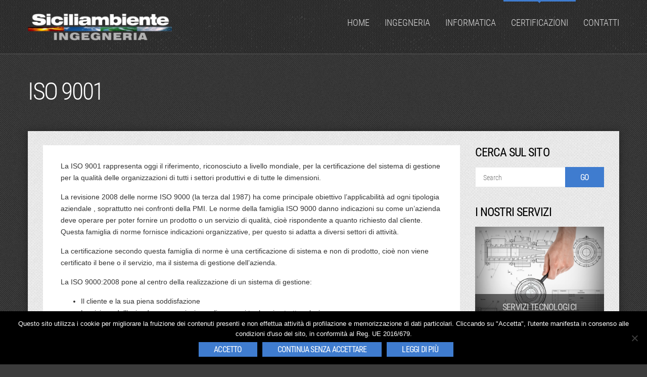

--- FILE ---
content_type: text/html; charset=UTF-8
request_url: https://www.siciliambiente.com/iso-9001/
body_size: 14130
content:
<!doctype html>
<!--[if IE 8]> <html class="no-js lt-ie9" lang="it-IT"> <![endif]-->
<!--[if gt IE 8]><!--> <html class="no-js" lang="it-IT"> <!--<![endif]-->
<head><style>img.lazy{min-height:1px}</style><link href="https://www.siciliambiente.com/wp-content/plugins/w3-total-cache/pub/js/lazyload.min.js" as="script">

	<!-- Basic Page Needs
  ================================================== -->
	<meta charset="UTF-8">
	<meta name="viewport" content="width=device-width, initial-scale=1.0">

	<meta name='robots' content='index, follow, max-image-preview:large, max-snippet:-1, max-video-preview:-1' />

	<!-- This site is optimized with the Yoast SEO plugin v26.7 - https://yoast.com/wordpress/plugins/seo/ -->
	<title>ISO 9001 - Siciliambiente Engineering</title>
	<link rel="canonical" href="https://www.siciliambiente.com/iso-9001/" />
	<meta property="og:locale" content="it_IT" />
	<meta property="og:type" content="article" />
	<meta property="og:title" content="ISO 9001 - Siciliambiente Engineering" />
	<meta property="og:description" content="La ISO 9001 rappresenta oggi il riferimento, riconosciuto a livello mondiale, per la certificazione del sistema di gestione per la qualità delle organizzazioni di tutti i settori produttivi e di tutte le dimensioni. La revisione 2008 delle norme ISO 9000 (la terza dal 1987) ha come principale obiettivo l&#8217;applicabilità ad[...]" />
	<meta property="og:url" content="https://www.siciliambiente.com/iso-9001/" />
	<meta property="og:site_name" content="Siciliambiente Engineering" />
	<meta property="article:publisher" content="https://www.facebook.com/Siciliambiente" />
	<meta property="article:modified_time" content="2017-09-27T14:02:03+00:00" />
	<meta name="twitter:card" content="summary_large_image" />
	<meta name="twitter:site" content="@siciliambiente" />
	<meta name="twitter:label1" content="Tempo di lettura stimato" />
	<meta name="twitter:data1" content="2 minuti" />
	<script type="application/ld+json" class="yoast-schema-graph">{"@context":"https://schema.org","@graph":[{"@type":"WebPage","@id":"https://www.siciliambiente.com/iso-9001/","url":"https://www.siciliambiente.com/iso-9001/","name":"ISO 9001 - Siciliambiente Engineering","isPartOf":{"@id":"https://www.siciliambiente.com/#website"},"datePublished":"2016-06-08T07:46:13+00:00","dateModified":"2017-09-27T14:02:03+00:00","breadcrumb":{"@id":"https://www.siciliambiente.com/iso-9001/#breadcrumb"},"inLanguage":"it-IT","potentialAction":[{"@type":"ReadAction","target":["https://www.siciliambiente.com/iso-9001/"]}]},{"@type":"BreadcrumbList","@id":"https://www.siciliambiente.com/iso-9001/#breadcrumb","itemListElement":[{"@type":"ListItem","position":1,"name":"Home","item":"https://www.siciliambiente.com/"},{"@type":"ListItem","position":2,"name":"ISO 9001"}]},{"@type":"WebSite","@id":"https://www.siciliambiente.com/#website","url":"https://www.siciliambiente.com/","name":"Siciliambiente Engineering","description":"Walking ahead","potentialAction":[{"@type":"SearchAction","target":{"@type":"EntryPoint","urlTemplate":"https://www.siciliambiente.com/?s={search_term_string}"},"query-input":{"@type":"PropertyValueSpecification","valueRequired":true,"valueName":"search_term_string"}}],"inLanguage":"it-IT"}]}</script>
	<!-- / Yoast SEO plugin. -->


<link rel='dns-prefetch' href='//maps.googleapis.com' />
<link rel='dns-prefetch' href='//www.googletagmanager.com' />
<link rel="alternate" type="application/rss+xml" title="Siciliambiente Engineering &raquo; Feed" href="https://www.siciliambiente.com/feed/" />
<link rel="alternate" type="application/rss+xml" title="Siciliambiente Engineering &raquo; Feed dei commenti" href="https://www.siciliambiente.com/comments/feed/" />
<link id='omgf-preload-0' rel='preload' href='//www.siciliambiente.com/wp-content/uploads/omgf/google-font-css/roboto-condensed-normal-300.woff2?ver=1647270232' as='font' type='font/woff2' crossorigin />
<link id='omgf-preload-1' rel='preload' href='//www.siciliambiente.com/wp-content/uploads/omgf/google-font-css/roboto-condensed-normal-400.woff2?ver=1647270232' as='font' type='font/woff2' crossorigin />
<link id='omgf-preload-2' rel='preload' href='//www.siciliambiente.com/wp-content/uploads/omgf/google-font-css/roboto-condensed-normal-700.woff2?ver=1647270232' as='font' type='font/woff2' crossorigin />
<link id='omgf-preload-3' rel='preload' href='//www.siciliambiente.com/wp-content/uploads/omgf/google-font/roboto-condensed-normal-300.woff2?ver=1647270232' as='font' type='font/woff2' crossorigin />
<link id='omgf-preload-4' rel='preload' href='//www.siciliambiente.com/wp-content/uploads/omgf/google-font/roboto-condensed-normal-400.woff2?ver=1647270232' as='font' type='font/woff2' crossorigin />
<link id='omgf-preload-5' rel='preload' href='//www.siciliambiente.com/wp-content/uploads/omgf/google-font/roboto-condensed-normal-700.woff2?ver=1647270232' as='font' type='font/woff2' crossorigin />
<link rel="alternate" title="oEmbed (JSON)" type="application/json+oembed" href="https://www.siciliambiente.com/wp-json/oembed/1.0/embed?url=https%3A%2F%2Fwww.siciliambiente.com%2Fiso-9001%2F" />
<link rel="alternate" title="oEmbed (XML)" type="text/xml+oembed" href="https://www.siciliambiente.com/wp-json/oembed/1.0/embed?url=https%3A%2F%2Fwww.siciliambiente.com%2Fiso-9001%2F&#038;format=xml" />
<style id='wp-img-auto-sizes-contain-inline-css' type='text/css'>
img:is([sizes=auto i],[sizes^="auto," i]){contain-intrinsic-size:3000px 1500px}
/*# sourceURL=wp-img-auto-sizes-contain-inline-css */
</style>
<link rel='stylesheet' id='fancybox-css' href='https://www.siciliambiente.com/wp-content/themes/wp_olympic5-v1.5/panel/scripts/fancybox-2.1.5/jquery.fancybox.css?ver=2.1.5' type='text/css' media='all' />
<style id='wp-emoji-styles-inline-css' type='text/css'>

	img.wp-smiley, img.emoji {
		display: inline !important;
		border: none !important;
		box-shadow: none !important;
		height: 1em !important;
		width: 1em !important;
		margin: 0 0.07em !important;
		vertical-align: -0.1em !important;
		background: none !important;
		padding: 0 !important;
	}
/*# sourceURL=wp-emoji-styles-inline-css */
</style>
<style id='wp-block-library-inline-css' type='text/css'>
:root{--wp-block-synced-color:#7a00df;--wp-block-synced-color--rgb:122,0,223;--wp-bound-block-color:var(--wp-block-synced-color);--wp-editor-canvas-background:#ddd;--wp-admin-theme-color:#007cba;--wp-admin-theme-color--rgb:0,124,186;--wp-admin-theme-color-darker-10:#006ba1;--wp-admin-theme-color-darker-10--rgb:0,107,160.5;--wp-admin-theme-color-darker-20:#005a87;--wp-admin-theme-color-darker-20--rgb:0,90,135;--wp-admin-border-width-focus:2px}@media (min-resolution:192dpi){:root{--wp-admin-border-width-focus:1.5px}}.wp-element-button{cursor:pointer}:root .has-very-light-gray-background-color{background-color:#eee}:root .has-very-dark-gray-background-color{background-color:#313131}:root .has-very-light-gray-color{color:#eee}:root .has-very-dark-gray-color{color:#313131}:root .has-vivid-green-cyan-to-vivid-cyan-blue-gradient-background{background:linear-gradient(135deg,#00d084,#0693e3)}:root .has-purple-crush-gradient-background{background:linear-gradient(135deg,#34e2e4,#4721fb 50%,#ab1dfe)}:root .has-hazy-dawn-gradient-background{background:linear-gradient(135deg,#faaca8,#dad0ec)}:root .has-subdued-olive-gradient-background{background:linear-gradient(135deg,#fafae1,#67a671)}:root .has-atomic-cream-gradient-background{background:linear-gradient(135deg,#fdd79a,#004a59)}:root .has-nightshade-gradient-background{background:linear-gradient(135deg,#330968,#31cdcf)}:root .has-midnight-gradient-background{background:linear-gradient(135deg,#020381,#2874fc)}:root{--wp--preset--font-size--normal:16px;--wp--preset--font-size--huge:42px}.has-regular-font-size{font-size:1em}.has-larger-font-size{font-size:2.625em}.has-normal-font-size{font-size:var(--wp--preset--font-size--normal)}.has-huge-font-size{font-size:var(--wp--preset--font-size--huge)}.has-text-align-center{text-align:center}.has-text-align-left{text-align:left}.has-text-align-right{text-align:right}.has-fit-text{white-space:nowrap!important}#end-resizable-editor-section{display:none}.aligncenter{clear:both}.items-justified-left{justify-content:flex-start}.items-justified-center{justify-content:center}.items-justified-right{justify-content:flex-end}.items-justified-space-between{justify-content:space-between}.screen-reader-text{border:0;clip-path:inset(50%);height:1px;margin:-1px;overflow:hidden;padding:0;position:absolute;width:1px;word-wrap:normal!important}.screen-reader-text:focus{background-color:#ddd;clip-path:none;color:#444;display:block;font-size:1em;height:auto;left:5px;line-height:normal;padding:15px 23px 14px;text-decoration:none;top:5px;width:auto;z-index:100000}html :where(.has-border-color){border-style:solid}html :where([style*=border-top-color]){border-top-style:solid}html :where([style*=border-right-color]){border-right-style:solid}html :where([style*=border-bottom-color]){border-bottom-style:solid}html :where([style*=border-left-color]){border-left-style:solid}html :where([style*=border-width]){border-style:solid}html :where([style*=border-top-width]){border-top-style:solid}html :where([style*=border-right-width]){border-right-style:solid}html :where([style*=border-bottom-width]){border-bottom-style:solid}html :where([style*=border-left-width]){border-left-style:solid}html :where(img[class*=wp-image-]){height:auto;max-width:100%}:where(figure){margin:0 0 1em}html :where(.is-position-sticky){--wp-admin--admin-bar--position-offset:var(--wp-admin--admin-bar--height,0px)}@media screen and (max-width:600px){html :where(.is-position-sticky){--wp-admin--admin-bar--position-offset:0px}}

/*# sourceURL=wp-block-library-inline-css */
</style><style id='global-styles-inline-css' type='text/css'>
:root{--wp--preset--aspect-ratio--square: 1;--wp--preset--aspect-ratio--4-3: 4/3;--wp--preset--aspect-ratio--3-4: 3/4;--wp--preset--aspect-ratio--3-2: 3/2;--wp--preset--aspect-ratio--2-3: 2/3;--wp--preset--aspect-ratio--16-9: 16/9;--wp--preset--aspect-ratio--9-16: 9/16;--wp--preset--color--black: #000000;--wp--preset--color--cyan-bluish-gray: #abb8c3;--wp--preset--color--white: #ffffff;--wp--preset--color--pale-pink: #f78da7;--wp--preset--color--vivid-red: #cf2e2e;--wp--preset--color--luminous-vivid-orange: #ff6900;--wp--preset--color--luminous-vivid-amber: #fcb900;--wp--preset--color--light-green-cyan: #7bdcb5;--wp--preset--color--vivid-green-cyan: #00d084;--wp--preset--color--pale-cyan-blue: #8ed1fc;--wp--preset--color--vivid-cyan-blue: #0693e3;--wp--preset--color--vivid-purple: #9b51e0;--wp--preset--gradient--vivid-cyan-blue-to-vivid-purple: linear-gradient(135deg,rgb(6,147,227) 0%,rgb(155,81,224) 100%);--wp--preset--gradient--light-green-cyan-to-vivid-green-cyan: linear-gradient(135deg,rgb(122,220,180) 0%,rgb(0,208,130) 100%);--wp--preset--gradient--luminous-vivid-amber-to-luminous-vivid-orange: linear-gradient(135deg,rgb(252,185,0) 0%,rgb(255,105,0) 100%);--wp--preset--gradient--luminous-vivid-orange-to-vivid-red: linear-gradient(135deg,rgb(255,105,0) 0%,rgb(207,46,46) 100%);--wp--preset--gradient--very-light-gray-to-cyan-bluish-gray: linear-gradient(135deg,rgb(238,238,238) 0%,rgb(169,184,195) 100%);--wp--preset--gradient--cool-to-warm-spectrum: linear-gradient(135deg,rgb(74,234,220) 0%,rgb(151,120,209) 20%,rgb(207,42,186) 40%,rgb(238,44,130) 60%,rgb(251,105,98) 80%,rgb(254,248,76) 100%);--wp--preset--gradient--blush-light-purple: linear-gradient(135deg,rgb(255,206,236) 0%,rgb(152,150,240) 100%);--wp--preset--gradient--blush-bordeaux: linear-gradient(135deg,rgb(254,205,165) 0%,rgb(254,45,45) 50%,rgb(107,0,62) 100%);--wp--preset--gradient--luminous-dusk: linear-gradient(135deg,rgb(255,203,112) 0%,rgb(199,81,192) 50%,rgb(65,88,208) 100%);--wp--preset--gradient--pale-ocean: linear-gradient(135deg,rgb(255,245,203) 0%,rgb(182,227,212) 50%,rgb(51,167,181) 100%);--wp--preset--gradient--electric-grass: linear-gradient(135deg,rgb(202,248,128) 0%,rgb(113,206,126) 100%);--wp--preset--gradient--midnight: linear-gradient(135deg,rgb(2,3,129) 0%,rgb(40,116,252) 100%);--wp--preset--font-size--small: 13px;--wp--preset--font-size--medium: 20px;--wp--preset--font-size--large: 36px;--wp--preset--font-size--x-large: 42px;--wp--preset--spacing--20: 0.44rem;--wp--preset--spacing--30: 0.67rem;--wp--preset--spacing--40: 1rem;--wp--preset--spacing--50: 1.5rem;--wp--preset--spacing--60: 2.25rem;--wp--preset--spacing--70: 3.38rem;--wp--preset--spacing--80: 5.06rem;--wp--preset--shadow--natural: 6px 6px 9px rgba(0, 0, 0, 0.2);--wp--preset--shadow--deep: 12px 12px 50px rgba(0, 0, 0, 0.4);--wp--preset--shadow--sharp: 6px 6px 0px rgba(0, 0, 0, 0.2);--wp--preset--shadow--outlined: 6px 6px 0px -3px rgb(255, 255, 255), 6px 6px rgb(0, 0, 0);--wp--preset--shadow--crisp: 6px 6px 0px rgb(0, 0, 0);}:where(.is-layout-flex){gap: 0.5em;}:where(.is-layout-grid){gap: 0.5em;}body .is-layout-flex{display: flex;}.is-layout-flex{flex-wrap: wrap;align-items: center;}.is-layout-flex > :is(*, div){margin: 0;}body .is-layout-grid{display: grid;}.is-layout-grid > :is(*, div){margin: 0;}:where(.wp-block-columns.is-layout-flex){gap: 2em;}:where(.wp-block-columns.is-layout-grid){gap: 2em;}:where(.wp-block-post-template.is-layout-flex){gap: 1.25em;}:where(.wp-block-post-template.is-layout-grid){gap: 1.25em;}.has-black-color{color: var(--wp--preset--color--black) !important;}.has-cyan-bluish-gray-color{color: var(--wp--preset--color--cyan-bluish-gray) !important;}.has-white-color{color: var(--wp--preset--color--white) !important;}.has-pale-pink-color{color: var(--wp--preset--color--pale-pink) !important;}.has-vivid-red-color{color: var(--wp--preset--color--vivid-red) !important;}.has-luminous-vivid-orange-color{color: var(--wp--preset--color--luminous-vivid-orange) !important;}.has-luminous-vivid-amber-color{color: var(--wp--preset--color--luminous-vivid-amber) !important;}.has-light-green-cyan-color{color: var(--wp--preset--color--light-green-cyan) !important;}.has-vivid-green-cyan-color{color: var(--wp--preset--color--vivid-green-cyan) !important;}.has-pale-cyan-blue-color{color: var(--wp--preset--color--pale-cyan-blue) !important;}.has-vivid-cyan-blue-color{color: var(--wp--preset--color--vivid-cyan-blue) !important;}.has-vivid-purple-color{color: var(--wp--preset--color--vivid-purple) !important;}.has-black-background-color{background-color: var(--wp--preset--color--black) !important;}.has-cyan-bluish-gray-background-color{background-color: var(--wp--preset--color--cyan-bluish-gray) !important;}.has-white-background-color{background-color: var(--wp--preset--color--white) !important;}.has-pale-pink-background-color{background-color: var(--wp--preset--color--pale-pink) !important;}.has-vivid-red-background-color{background-color: var(--wp--preset--color--vivid-red) !important;}.has-luminous-vivid-orange-background-color{background-color: var(--wp--preset--color--luminous-vivid-orange) !important;}.has-luminous-vivid-amber-background-color{background-color: var(--wp--preset--color--luminous-vivid-amber) !important;}.has-light-green-cyan-background-color{background-color: var(--wp--preset--color--light-green-cyan) !important;}.has-vivid-green-cyan-background-color{background-color: var(--wp--preset--color--vivid-green-cyan) !important;}.has-pale-cyan-blue-background-color{background-color: var(--wp--preset--color--pale-cyan-blue) !important;}.has-vivid-cyan-blue-background-color{background-color: var(--wp--preset--color--vivid-cyan-blue) !important;}.has-vivid-purple-background-color{background-color: var(--wp--preset--color--vivid-purple) !important;}.has-black-border-color{border-color: var(--wp--preset--color--black) !important;}.has-cyan-bluish-gray-border-color{border-color: var(--wp--preset--color--cyan-bluish-gray) !important;}.has-white-border-color{border-color: var(--wp--preset--color--white) !important;}.has-pale-pink-border-color{border-color: var(--wp--preset--color--pale-pink) !important;}.has-vivid-red-border-color{border-color: var(--wp--preset--color--vivid-red) !important;}.has-luminous-vivid-orange-border-color{border-color: var(--wp--preset--color--luminous-vivid-orange) !important;}.has-luminous-vivid-amber-border-color{border-color: var(--wp--preset--color--luminous-vivid-amber) !important;}.has-light-green-cyan-border-color{border-color: var(--wp--preset--color--light-green-cyan) !important;}.has-vivid-green-cyan-border-color{border-color: var(--wp--preset--color--vivid-green-cyan) !important;}.has-pale-cyan-blue-border-color{border-color: var(--wp--preset--color--pale-cyan-blue) !important;}.has-vivid-cyan-blue-border-color{border-color: var(--wp--preset--color--vivid-cyan-blue) !important;}.has-vivid-purple-border-color{border-color: var(--wp--preset--color--vivid-purple) !important;}.has-vivid-cyan-blue-to-vivid-purple-gradient-background{background: var(--wp--preset--gradient--vivid-cyan-blue-to-vivid-purple) !important;}.has-light-green-cyan-to-vivid-green-cyan-gradient-background{background: var(--wp--preset--gradient--light-green-cyan-to-vivid-green-cyan) !important;}.has-luminous-vivid-amber-to-luminous-vivid-orange-gradient-background{background: var(--wp--preset--gradient--luminous-vivid-amber-to-luminous-vivid-orange) !important;}.has-luminous-vivid-orange-to-vivid-red-gradient-background{background: var(--wp--preset--gradient--luminous-vivid-orange-to-vivid-red) !important;}.has-very-light-gray-to-cyan-bluish-gray-gradient-background{background: var(--wp--preset--gradient--very-light-gray-to-cyan-bluish-gray) !important;}.has-cool-to-warm-spectrum-gradient-background{background: var(--wp--preset--gradient--cool-to-warm-spectrum) !important;}.has-blush-light-purple-gradient-background{background: var(--wp--preset--gradient--blush-light-purple) !important;}.has-blush-bordeaux-gradient-background{background: var(--wp--preset--gradient--blush-bordeaux) !important;}.has-luminous-dusk-gradient-background{background: var(--wp--preset--gradient--luminous-dusk) !important;}.has-pale-ocean-gradient-background{background: var(--wp--preset--gradient--pale-ocean) !important;}.has-electric-grass-gradient-background{background: var(--wp--preset--gradient--electric-grass) !important;}.has-midnight-gradient-background{background: var(--wp--preset--gradient--midnight) !important;}.has-small-font-size{font-size: var(--wp--preset--font-size--small) !important;}.has-medium-font-size{font-size: var(--wp--preset--font-size--medium) !important;}.has-large-font-size{font-size: var(--wp--preset--font-size--large) !important;}.has-x-large-font-size{font-size: var(--wp--preset--font-size--x-large) !important;}
/*# sourceURL=global-styles-inline-css */
</style>

<style id='classic-theme-styles-inline-css' type='text/css'>
/*! This file is auto-generated */
.wp-block-button__link{color:#fff;background-color:#32373c;border-radius:9999px;box-shadow:none;text-decoration:none;padding:calc(.667em + 2px) calc(1.333em + 2px);font-size:1.125em}.wp-block-file__button{background:#32373c;color:#fff;text-decoration:none}
/*# sourceURL=/wp-includes/css/classic-themes.min.css */
</style>
<link rel='stylesheet' id='contact-form-7-css' href='https://www.siciliambiente.com/wp-content/plugins/contact-form-7/includes/css/styles.css?ver=6.1.4' type='text/css' media='all' />
<link rel='stylesheet' id='cookie-notice-front-css' href='https://www.siciliambiente.com/wp-content/plugins/cookie-notice/css/front.min.css?ver=2.5.11' type='text/css' media='all' />
<link rel='stylesheet' id='cisc-shortcodes-css' href='https://www.siciliambiente.com/wp-content/plugins/cssigniter-shortcodes/src/style.min.css?ver=2.4.2' type='text/css' media='all' />
<link rel='stylesheet' id='font-awesome-css' href='https://www.siciliambiente.com/wp-content/plugins/socials-ignited/includes/assets/vendor/fontawesome/css/all.min.css?ver=5.15.3' type='text/css' media='all' />
<link rel='stylesheet' id='tiny-slider-css' href='https://www.siciliambiente.com/wp-content/plugins/cssigniter-shortcodes/src/vendor/tiny-slider/tiny-slider.min.css?ver=2.9.3' type='text/css' media='all' />
<link rel='stylesheet' id='socials-ignited-css' href='https://www.siciliambiente.com/wp-content/plugins/socials-ignited/includes/assets/css/style.min.css?ver=2.0.0' type='text/css' media='all' />
<style id='socials-ignited-inline-css' type='text/css'>
#socials-ignited-4 i { color: #ffffff; font-size: 30px; width: 30px; height: 30px; line-height: 30px; border-radius: 50px; opacity: 1;  } 

/*# sourceURL=socials-ignited-inline-css */
</style>
<link rel='stylesheet' id='ppress-frontend-css' href='https://www.siciliambiente.com/wp-content/plugins/wp-user-avatar/assets/css/frontend.min.css?ver=4.16.8' type='text/css' media='all' />
<link rel='stylesheet' id='ppress-flatpickr-css' href='https://www.siciliambiente.com/wp-content/plugins/wp-user-avatar/assets/flatpickr/flatpickr.min.css?ver=4.16.8' type='text/css' media='all' />
<link rel='stylesheet' id='ppress-select2-css' href='https://www.siciliambiente.com/wp-content/plugins/wp-user-avatar/assets/select2/select2.min.css?ver=c4de812e16f672d01454af785bc47827' type='text/css' media='all' />
<link rel='stylesheet' id='font-awesome-v4-shims-css' href='https://www.siciliambiente.com/wp-content/plugins/uix-shortcodes/includes/uixscform/fontawesome/css/v4-shims.min.css?ver=5.7.0' type='text/css' media='all' />
<link rel='stylesheet' id='flaticon-css' href='https://www.siciliambiente.com/wp-content/plugins/uix-shortcodes/includes/uixscform/flaticon/flaticon.min.css?ver=1.0' type='text/css' media='all' />
<link rel='stylesheet' id='prettyPhoto-css' href='https://www.siciliambiente.com/wp-content/plugins/uix-shortcodes/assets/add-ons/prettyPhoto/jquery.prettyPhoto.css?ver=3.1.5' type='text/css' media='all' />
<link rel='stylesheet' id='uix-shortcodes-css' href='https://www.siciliambiente.com/wp-content/plugins/uix-shortcodes/assets/css/shortcodes-rich.css?ver=2.0.5' type='text/css' media='all' />
<link rel='stylesheet' id='google-font-css' href='//www.siciliambiente.com/wp-content/uploads/omgf/google-font/google-font.css?ver=1647270232' type='text/css' media='all' />
<link rel='stylesheet' id='ci-bootstrap-css' href='https://www.siciliambiente.com/wp-content/themes/wp_olympic5-v1.5/css/bootstrap.css?ver=c4de812e16f672d01454af785bc47827' type='text/css' media='all' />
<link rel='stylesheet' id='ci-flexslider-css' href='https://www.siciliambiente.com/wp-content/themes/wp_olympic5-v1.5/css/flexslider.css?ver=c4de812e16f672d01454af785bc47827' type='text/css' media='all' />
<link rel='stylesheet' id='mmenu-css' href='https://www.siciliambiente.com/wp-content/themes/wp_olympic5-v1.5/css/mmenu.css?ver=c4de812e16f672d01454af785bc47827' type='text/css' media='all' />
<link rel='stylesheet' id='ci-style-css' href='https://www.siciliambiente.com/wp-content/themes/wp_olympic5-v1.5/style.css?ver=1.5' type='text/css' media='all' />
<link rel='stylesheet' id='ci-mediaqueries-css' href='https://www.siciliambiente.com/wp-content/themes/wp_olympic5-v1.5/css/mediaqueries.css?ver=c4de812e16f672d01454af785bc47827' type='text/css' media='all' />
<link rel='stylesheet' id='ci-color-scheme-css' href='https://www.siciliambiente.com/wp-content/themes/wp_olympic5-v1.5/colors/blue.css?ver=c4de812e16f672d01454af785bc47827' type='text/css' media='all' />
<script type="text/javascript" src="https://www.siciliambiente.com/wp-includes/js/jquery/jquery.min.js?ver=3.7.1" id="jquery-core-js"></script>
<script type="text/javascript" src="https://www.siciliambiente.com/wp-includes/js/jquery/jquery-migrate.min.js?ver=3.4.1" id="jquery-migrate-js"></script>
<script type="text/javascript" src="https://www.siciliambiente.com/wp-content/plugins/wp-user-avatar/assets/flatpickr/flatpickr.min.js?ver=4.16.8" id="ppress-flatpickr-js"></script>
<script type="text/javascript" src="https://www.siciliambiente.com/wp-content/plugins/wp-user-avatar/assets/select2/select2.min.js?ver=4.16.8" id="ppress-select2-js"></script>
<script type="text/javascript" src="https://www.siciliambiente.com/wp-content/themes/wp_olympic5-v1.5/panel/scripts/modernizr-2.6.2.js?ver=c4de812e16f672d01454af785bc47827" id="modernizr-js"></script>
<script type="text/javascript" src="//maps.googleapis.com/maps/api/js?v=3&amp;key=AIzaSyC0vzVNY8xUXImuhN6k1EPF5e7RJaotBXg" id="google-maps-js"></script>

<!-- Snippet del tag Google (gtag.js) aggiunto da Site Kit -->
<!-- Snippet Google Analytics aggiunto da Site Kit -->
<script type="text/javascript" src="https://www.googletagmanager.com/gtag/js?id=G-LD69EWRWYT" id="google_gtagjs-js" async></script>
<script type="text/javascript" id="google_gtagjs-js-after">
/* <![CDATA[ */
window.dataLayer = window.dataLayer || [];function gtag(){dataLayer.push(arguments);}
gtag("set","linker",{"domains":["www.siciliambiente.com"]});
gtag("js", new Date());
gtag("set", "developer_id.dZTNiMT", true);
gtag("config", "G-LD69EWRWYT");
//# sourceURL=google_gtagjs-js-after
/* ]]> */
</script>
<link rel="https://api.w.org/" href="https://www.siciliambiente.com/wp-json/" /><link rel="alternate" title="JSON" type="application/json" href="https://www.siciliambiente.com/wp-json/wp/v2/pages/334" /><link rel="EditURI" type="application/rsd+xml" title="RSD" href="https://www.siciliambiente.com/xmlrpc.php?rsd" />

<link rel='shortlink' href='https://www.siciliambiente.com/?p=334' />
<meta name="generator" content="Site Kit by Google 1.170.0" /><!-- Global Site Tag (gtag.js) - Google Analytics -->
<script async src="https://www.googletagmanager.com/gtag/js?id=UA-17627695-17"></script>
<script>
  window.dataLayer = window.dataLayer || [];
  function gtag(){dataLayer.push(arguments)};
  gtag('js', new Date());

  gtag('config', 'UA-17627695-17');
</script>
<link rel="pingback" href="https://www.siciliambiente.com/xmlrpc.php" /><link rel="icon" href="https://www.siciliambiente.com/wp-content/uploads/2016/06/cropped-siciliambienteicon-32x32.png" sizes="32x32" />
<link rel="icon" href="https://www.siciliambiente.com/wp-content/uploads/2016/06/cropped-siciliambienteicon-192x192.png" sizes="192x192" />
<link rel="apple-touch-icon" href="https://www.siciliambiente.com/wp-content/uploads/2016/06/cropped-siciliambienteicon-180x180.png" />
<meta name="msapplication-TileImage" content="https://www.siciliambiente.com/wp-content/uploads/2016/06/cropped-siciliambienteicon-270x270.png" />
</head>

<body class="wp-singular page-template-default page page-id-334 wp-theme-wp_olympic5-v15 cookies-not-set uix-shortcodes-body ci-olympic ci-olympic-1-5 ci-scheme-blue">
<div id="mobile-bar">
	<a class="menu-trigger" href="#mobilemenu"><i class="fa fa-bars"></i></a>
	<p class="mob-title">Siciliambiente Engineering</p>
</div>
<div id="page">
	<header id="header">
		<div class="container">
			<div class="col-sm-3">
				<h1 id="logo" class="imglogo"><a href="https://www.siciliambiente.com/"><img class="lazy" src="data:image/svg+xml,%3Csvg%20xmlns='http://www.w3.org/2000/svg'%20viewBox='0%200%20300%2059'%3E%3C/svg%3E" data-src="https://www.siciliambiente.com/wp-content/uploads/2019/02/siciliambiente_logo2-300x59.png" alt="Siciliambiente Engineering"  /></a></h1>			</div>

			<div class="col-sm-9">
				<nav id="nav">
					<ul id="navigation" class=""><li id="menu-item-21" class="menu-item menu-item-type-custom menu-item-object-custom menu-item-home menu-item-21"><a href="https://www.siciliambiente.com">Home</a></li>
<li id="menu-item-613" class="menu-item menu-item-type-post_type menu-item-object-service menu-item-has-children menu-item-613"><a href="https://www.siciliambiente.com/service/ingegneria/">Ingegneria</a>
<ul class="sub-menu">
	<li id="menu-item-614" class="menu-item menu-item-type-post_type menu-item-object-service menu-item-has-children menu-item-614"><a href="https://www.siciliambiente.com/service/servizi-tecnologici/">Servizi tecnologici</a>
	<ul class="sub-menu">
		<li id="menu-item-331" class="menu-item menu-item-type-post_type menu-item-object-page menu-item-331"><a href="https://www.siciliambiente.com/drone-aereo/">Drone aereo</a></li>
		<li id="menu-item-333" class="menu-item menu-item-type-post_type menu-item-object-page menu-item-333"><a href="https://www.siciliambiente.com/fonometria/">Fonometria</a></li>
		<li id="menu-item-332" class="menu-item menu-item-type-post_type menu-item-object-page menu-item-332"><a href="https://www.siciliambiente.com/termografia/">Termografia</a></li>
	</ul>
</li>
</ul>
</li>
<li id="menu-item-612" class="menu-item menu-item-type-post_type menu-item-object-service menu-item-has-children menu-item-612"><a href="https://www.siciliambiente.com/service/informatica-networking/">Informatica</a>
<ul class="sub-menu">
	<li id="menu-item-714" class="menu-item menu-item-type-post_type menu-item-object-page menu-item-714"><a href="https://www.siciliambiente.com/internet-siti-web/">Internet e siti web</a></li>
	<li id="menu-item-755" class="menu-item menu-item-type-post_type menu-item-object-page menu-item-755"><a href="https://www.siciliambiente.com/pack-pro-sito-internet-mail-cloud-uno/">Website, e-Mail e Cloud All-in-One</a></li>
</ul>
</li>
<li id="menu-item-611" class="menu-item menu-item-type-post_type menu-item-object-service current-menu-ancestor menu-item-has-children menu-item-611"><a href="https://www.siciliambiente.com/service/consulenza-direzionale/">Certificazioni</a>
<ul class="sub-menu">
	<li id="menu-item-769" class="menu-item menu-item-type-post_type menu-item-object-page menu-item-769"><a href="https://www.siciliambiente.com/privacy-gdpr/">Privacy &#8211; Reg. UE 2016/679 GDPR</a></li>
	<li id="menu-item-324" class="menu-item menu-item-type-post_type menu-item-object-page menu-item-324"><a href="https://www.siciliambiente.com/sicurezza-sul-lavoro/">Sicurezza sul lavoro – D.Lgs. 81/2008</a></li>
	<li id="menu-item-321" class="menu-item menu-item-type-post_type menu-item-object-page current-menu-ancestor current-menu-parent current_page_parent current_page_ancestor menu-item-has-children menu-item-321"><a href="https://www.siciliambiente.com/sistemi-di-gestione/">Sistemi di gestione</a>
	<ul class="sub-menu">
		<li id="menu-item-336" class="menu-item menu-item-type-post_type menu-item-object-page current-menu-item page_item page-item-334 current_page_item menu-item-336"><a href="https://www.siciliambiente.com/iso-9001/" aria-current="page">ISO 9001</a></li>
		<li id="menu-item-343" class="menu-item menu-item-type-post_type menu-item-object-page menu-item-343"><a href="https://www.siciliambiente.com/iso-14001/">ISO 14001</a></li>
		<li id="menu-item-347" class="menu-item menu-item-type-post_type menu-item-object-page menu-item-347"><a href="https://www.siciliambiente.com/emas/">EMAS</a></li>
		<li id="menu-item-354" class="menu-item menu-item-type-post_type menu-item-object-page menu-item-354"><a href="https://www.siciliambiente.com/iso-17025/">ISO 17025</a></li>
	</ul>
</li>
</ul>
</li>
<li id="menu-item-633" class="menu-item menu-item-type-post_type menu-item-object-page menu-item-has-children menu-item-633"><a href="https://www.siciliambiente.com/contact/">Contatti</a>
<ul class="sub-menu">
	<li id="menu-item-762" class="menu-item menu-item-type-post_type menu-item-object-page menu-item-privacy-policy menu-item-762"><a rel="privacy-policy" href="https://www.siciliambiente.com/privacy-policy/">Privacy policy</a></li>
	<li id="menu-item-789" class="menu-item menu-item-type-post_type menu-item-object-page menu-item-789"><a href="https://www.siciliambiente.com/iscrizione-ai-corsi/">Modulo di iscrizione ai corsi</a></li>
</ul>
</li>
</ul>				</nav><!-- #nav -->

				<div id="mobilemenu"></div>
			</div>
		</div>
	</header>

	<div id="page-title">
	<div class="container">
		<div class="row">
			<div class="col-xs-12">
				<h2>
					ISO 9001				</h2>
			</div>
		</div>
	</div>
</div>
<main id="main" class="container">
	<div class="row">
		<div class="col-lg-9 col-sm-8">
							<article id="post-334" class="row entry post-334 page type-page status-publish hentry">
					<div class="col-sm-12">
						
						<div class="entry-content">
							<div class="ttr_start"></div><p>La ISO 9001 rappresenta oggi il riferimento, riconosciuto a livello mondiale, per la certificazione del sistema di gestione per la qualità delle organizzazioni di tutti i settori produttivi e di tutte le dimensioni.</p>
<p>La revisione 2008 delle norme ISO 9000 (la terza dal 1987) ha come principale obiettivo l&#8217;applicabilità ad ogni tipologia aziendale , soprattutto nei confronti della PMI. Le norme della famiglia ISO 9000 danno indicazioni su come un&#8217;azienda deve operare per poter fornire un prodotto o un servizio di qualità, cioè rispondente a quanto richiesto dal cliente. Questa famiglia di norme fornisce indicazioni organizzative, per questo si adatta a diversi settori di attività.</p>
<p>La certificazione secondo questa famiglia di norme è una certificazione di sistema e non di prodotto, cioè non viene certificato il bene o il servizio, ma il sistema di gestione dell&#8217;azienda.</p>
<p>La ISO 9000:2008 pone al centro della realizzazione di un sistema di gestione:</p>
<ul>
<li>Il cliente e la sua piena soddisfazione</li>
<li>La visione dell&#8217;azienda come un insieme di processi tra loro in stretta relazione</li>
<li>Fornire prodotti / servizi che rispondano in modo costante ai requisiti fissati</li>
<li>Perseguire il continuo miglioramento delle prestazioni</li>
</ul>
<p>Gestire la qualità significa gestire l&#8217;efficacia e l&#8217;efficienza dei propri processi attraverso:</p>
<ul>
<li>La conoscenza, la gestione e il monitoraggio dei processi</li>
<li>La capacità di coinvolgere le risorse umane</li>
<li>La centralità del ruolo dell&#8217; Alta Direzione aziendale</li>
</ul>
<p>L&#8217;implementazione di un Sistema di Qualità consente di ottenere una serie di vantaggi interni ed esterni.</p>
<p>I principi di gestione per la qualità sui quali si basa la 9001:2008 sono:</p>
<ul>
<li>Orientamento al cliente</li>
<li>Leadership</li>
<li>Coinvolgimento del personale</li>
<li>Approccio per processi</li>
<li>Approccio sistemico alla gestione</li>
<li>Miglioramento continuo</li>
<li>Decisioni basate su dati di fatto</li>
<li>Rapporti di reciproco beneficio con i fornitori</li>
</ul>
<p>Il miglioramento della qualità ha come conseguenza la diminuzione dei costi . Con l&#8217;applicazione della Qualità Totale, quindi, ci si impadronisce più facilmente del mercato con una qualità migliore e prezzi più bassi.</p>
<h2><strong>Vantaggi</strong></h2>
<ul>
<li>Gestire l&#8217;efficacia della propria attività, aiutando a migliorare il risultato del lavoro di ciascuno e la risposta ai requisiti richiesti</li>
<li>Acquisire un sistema di monitoraggi e misurazioni che garantisce l&#8217;efficacia dei controlli</li>
<li>Crescere di competitività e credibilità/visibilità sul mercato di riferimento</li>
<li>Vantare una certificazione di validità mondiale, elemento aggiuntivo per la partecipazione a gare d&#8217;appalto</li>
</ul>
<p>&nbsp;</p>
<h2><strong>Perché Certificare il Sistema</strong></h2>
<p>I motivi che spingono una organizzazione a certificarsi possono essere molteplici, ma quelli principali sono:</p>
<ul>
<li>Avere una qualifica che permetta la partecipazione a gare o appalti che prevedono questo requisito</li>
<li>Verificare la corretta implementazione del Sistema di gestione</li>
<li>Far conoscere all&#8217;esterno l&#8217; efficacia del Sistema di gestione</li>
<li>Far sapere che il miglioramento ottenuto dipende da un Sistema di gestione e non da iniziative isolate</li>
<li>Avere un continuo stimolo al miglioramento ed alla soddisfazione dei clienti.</li>
</ul>
<div class="ttr_end"></div>													</div>
					</div>
				</article>

				<div class="row">
					<div class="col-sm-12">
						<div id="comments">
							
	

						</div>
					</div>
				</div>
					</div>

		<div class="sidebar col-lg-3 col-sm-4">
	<aside id="search-4" class="widget widget_search group"><div class="wrap"><h3 class="widget-title"><span>Cerca sul sito</span></h3><form action="https://www.siciliambiente.com/" class="searchform" method="get" role="search">
	<div>
		<label for="s" class="screen-reader-text">Search for:</label>
		<input type="text" placeholder="Search" id="s" name="s" value="">
		<input type="submit" value="GO" class="searchsubmit">
	</div>
</form></div></aside><aside id="ci_recent_items_widget-7" class="widget widget_ci_recent_items_widget group"><div class="wrap"><h3 class="widget-title"><span>I nostri servizi</span></h3><div class="row">			<div class="col-sm-12 col-xs-6">
			<div class="item">
	<a title="Servizi tecnologici" href="https://www.siciliambiente.com/service/servizi-tecnologici/">
		<img width="700" height="504" src="data:image/svg+xml,%3Csvg%20xmlns='http://www.w3.org/2000/svg'%20viewBox='0%200%20700%20504'%3E%3C/svg%3E" data-src="https://www.siciliambiente.com/wp-content/uploads/2017/09/cat_servizitecnici-700x504.png" class="attachment-main_thumb size-main_thumb wp-post-image lazy" alt="" decoding="async" />		<div class="item-desc">
			<h4>Servizi tecnologici</h4>
					</div>
	</a>
</div>			</div>
						<div class="col-sm-12 col-xs-6">
			<div class="item">
	<a title="Informatica &#038; Networking" href="https://www.siciliambiente.com/service/informatica-networking/">
		<img width="700" height="504" src="data:image/svg+xml,%3Csvg%20xmlns='http://www.w3.org/2000/svg'%20viewBox='0%200%20700%20504'%3E%3C/svg%3E" data-src="https://www.siciliambiente.com/wp-content/uploads/2017/09/cat_informatica-700x504.png" class="attachment-main_thumb size-main_thumb wp-post-image lazy" alt="" decoding="async" />		<div class="item-desc">
			<h4>Informatica &#038; Networking</h4>
					</div>
	</a>
</div>			</div>
						<div class="col-sm-12 col-xs-6">
			<div class="item">
	<a title="Consulenza direzionale" href="https://www.siciliambiente.com/service/consulenza-direzionale/">
		<img width="700" height="504" src="data:image/svg+xml,%3Csvg%20xmlns='http://www.w3.org/2000/svg'%20viewBox='0%200%20700%20504'%3E%3C/svg%3E" data-src="https://www.siciliambiente.com/wp-content/uploads/2017/09/cat_consulting-700x504.png" class="attachment-main_thumb size-main_thumb wp-post-image lazy" alt="" decoding="async" />		<div class="item-desc">
			<h4>Consulenza direzionale</h4>
					</div>
	</a>
</div>			</div>
						<div class="col-sm-12 col-xs-6">
			<div class="item">
	<a title="Ingegneria" href="https://www.siciliambiente.com/service/ingegneria/">
		<img width="700" height="504" src="data:image/svg+xml,%3Csvg%20xmlns='http://www.w3.org/2000/svg'%20viewBox='0%200%20700%20504'%3E%3C/svg%3E" data-src="https://www.siciliambiente.com/wp-content/uploads/2017/09/cat_ingegneria-700x504.png" class="attachment-main_thumb size-main_thumb wp-post-image lazy" alt="" decoding="async" />		<div class="item-desc">
			<h4>Ingegneria</h4>
					</div>
	</a>
</div>			</div>
			</div></div></aside><aside id="ci_recent_items_widget-3" class="widget widget_ci_recent_items_widget group"><div class="wrap"><h3 class="widget-title"><span>Ultimi articoli</span></h3><div class="row">			<div class="col-sm-12 col-xs-6">
			<div class="item">
	<a title="Superbonus 110%" href="https://www.siciliambiente.com/superbonus-110/">
		<img width="700" height="350" src="data:image/svg+xml,%3Csvg%20xmlns='http://www.w3.org/2000/svg'%20viewBox='0%200%20700%20350'%3E%3C/svg%3E" data-src="https://www.siciliambiente.com/wp-content/uploads/2020/09/superbonus_pic800x350-700x350.jpg" class="attachment-main_thumb size-main_thumb wp-post-image lazy" alt="superbonus" decoding="async" />		<div class="item-desc">
			<h4>Superbonus 110%</h4>
					</div>
	</a>
</div>			</div>
						<div class="col-sm-12 col-xs-6">
			<div class="item">
	<a title="Truffe tramite e-Mail: Sextortion" href="https://www.siciliambiente.com/truffe-tramite-e-mail-sextortion/">
		<img width="700" height="350" src="data:image/svg+xml,%3Csvg%20xmlns='http://www.w3.org/2000/svg'%20viewBox='0%200%20700%20350'%3E%3C/svg%3E" data-src="https://www.siciliambiente.com/wp-content/uploads/2018/07/truffa800x350-700x350.jpg" class="attachment-main_thumb size-main_thumb wp-post-image lazy" alt="sextortion" decoding="async" />		<div class="item-desc">
			<h4>Truffe tramite e-Mail: Sextortion</h4>
					</div>
	</a>
</div>			</div>
						<div class="col-sm-12 col-xs-6">
			<div class="item">
	<a title="Chiusura per ferie anno 2018" href="https://www.siciliambiente.com/chiusura-per-ferie-anno-2018/">
		<img width="700" height="350" src="data:image/svg+xml,%3Csvg%20xmlns='http://www.w3.org/2000/svg'%20viewBox='0%200%20700%20350'%3E%3C/svg%3E" data-src="https://www.siciliambiente.com/wp-content/uploads/2018/07/chiusi_per_ferie800x350-700x350.jpg" class="attachment-main_thumb size-main_thumb wp-post-image lazy" alt="chiusura ferie" decoding="async" />		<div class="item-desc">
			<h4>Chiusura per ferie anno 2018</h4>
					</div>
	</a>
</div>			</div>
			</div></div></aside></div>
	</div>
</main>


<footer id="footer">
	<div class="container">
		<div class="row">
			<div class="col-sm-3 col-xs-12">
				<aside id="socials-ignited-4" class="widget widget_socials_ignited group"><h3 class="widget-title"><span>Servizi networking</span></h3><div class="ci-socials-ignited ci-socials-ignited-fa"><a href="https://cloud.siciliambiente.com/f/d91faaf307" target="_blank"  title="Download Quicksupport"><i class="fas fa-heartbeat"></i></a><a href="https://webmail.siciliambiente.com" target="_blank"  title="Webmail"><i class="fas fa-envelope"></i></a><a href="https://cloud.siciliambiente.com" target="_blank"  title="Cloud service"><i class="fas fa-cloud"></i></a><a href="https://www.seafile.com/en/download" target="_blank"  title="Download Seafile client"><i class="fas fa-desktop"></i></a></div></aside>			</div>
			<div class="col-sm-3 col-xs-12">
				<aside id="custom_html-4" class="widget_text widget widget_custom_html group"><h3 class="widget-title"><span>Contatti</span></h3><div class="textwidget custom-html-widget"><i class="fa fa-industry"></i>
Viale Emilia, 11 - 90144 Palermo<p>
</p>
<i class="fa fa-phone"></i>
+393467570057<p>
</p>
<i class="fa fa-envelope"></i>
info@siciliambiente.com<p>
	</p></div></aside>			</div>
			<div class="col-sm-3 col-xs-12">
				<aside id="ci_schedule_widget-2" class="widget widget_ci_schedule_widget group"><h3 class="widget-title"><span>Orari di apertura</span></h3>		<table class="opening-hours">
									<tr>
							<th>Lunedì-Martedì</th>
							<td>8,30-13,00</td>
						</tr>
											<tr>
							<th>Mercoledì-Giovedì-Venerdì</th>
							<td>8,30-12,30</td>
						</tr>
											<tr>
							<th>Sabato-Domenica</th>
							<td>Solo assistenza</td>
						</tr>
							</table>
		</aside>			</div>
			<div class="col-sm-3 col-xs-12">
				<aside id="custom_html-3" class="widget_text widget widget_custom_html group"><h3 class="widget-title"><span>Dove siamo</span></h3><div class="textwidget custom-html-widget"><iframe src="https://www.google.com/maps/embed?pb=!1m18!1m12!1m3!1d2218.7610127936864!2d13.340768372277575!3d38.14479870670786!2m3!1f0!2f0!3f0!3m2!1i1024!2i768!4f13.1!3m3!1m2!1s0x0%3A0xaacfd017591bb7ed!2sSiciliambiente+Engineering!5e0!3m2!1sit!2sit!4v1506772478784" width="600" height="165" frameborder="0" style="border:1"></iframe></div></aside>			</div>
		</div>
		<hr/>
		<div class="credits">
			<div class="row">
				<div class="col-sm-6">
					<p>(c) 2010-2022 <strong>Siciliambiente</strong> ing. Giuseppe F. Romano | P.IVA IT02329770818</p>
				</div>

				<div class="col-sm-6 text-right">
					<a href="https://www.siciliambiente.com">Powered by Siciliambiente WP Engine</a>				</div>
			</div>
		</div>
	</div>
</footer>
</div> <!-- #page -->

<script type="speculationrules">
{"prefetch":[{"source":"document","where":{"and":[{"href_matches":"/*"},{"not":{"href_matches":["/wp-*.php","/wp-admin/*","/wp-content/uploads/*","/wp-content/*","/wp-content/plugins/*","/wp-content/themes/wp_olympic5-v1.5/*","/*\\?(.+)"]}},{"not":{"selector_matches":"a[rel~=\"nofollow\"]"}},{"not":{"selector_matches":".no-prefetch, .no-prefetch a"}}]},"eagerness":"conservative"}]}
</script>
<script type="text/javascript" src="https://www.siciliambiente.com/wp-content/themes/wp_olympic5-v1.5/panel/scripts/fancybox-2.1.5/jquery.fancybox.pack.js?ver=2.1.5" id="fancybox-js"></script>
<script type="text/javascript" src="https://www.siciliambiente.com/wp-includes/js/dist/hooks.min.js?ver=dd5603f07f9220ed27f1" id="wp-hooks-js"></script>
<script type="text/javascript" src="https://www.siciliambiente.com/wp-includes/js/dist/i18n.min.js?ver=c26c3dc7bed366793375" id="wp-i18n-js"></script>
<script type="text/javascript" id="wp-i18n-js-after">
/* <![CDATA[ */
wp.i18n.setLocaleData( { 'text direction\u0004ltr': [ 'ltr' ] } );
//# sourceURL=wp-i18n-js-after
/* ]]> */
</script>
<script type="text/javascript" src="https://www.siciliambiente.com/wp-content/plugins/contact-form-7/includes/swv/js/index.js?ver=6.1.4" id="swv-js"></script>
<script type="text/javascript" id="contact-form-7-js-translations">
/* <![CDATA[ */
( function( domain, translations ) {
	var localeData = translations.locale_data[ domain ] || translations.locale_data.messages;
	localeData[""].domain = domain;
	wp.i18n.setLocaleData( localeData, domain );
} )( "contact-form-7", {"translation-revision-date":"2025-11-18 20:27:55+0000","generator":"GlotPress\/4.0.3","domain":"messages","locale_data":{"messages":{"":{"domain":"messages","plural-forms":"nplurals=2; plural=n != 1;","lang":"it"},"This contact form is placed in the wrong place.":["Questo modulo di contatto \u00e8 posizionato nel posto sbagliato."],"Error:":["Errore:"]}},"comment":{"reference":"includes\/js\/index.js"}} );
//# sourceURL=contact-form-7-js-translations
/* ]]> */
</script>
<script type="text/javascript" id="contact-form-7-js-before">
/* <![CDATA[ */
var wpcf7 = {
    "api": {
        "root": "https:\/\/www.siciliambiente.com\/wp-json\/",
        "namespace": "contact-form-7\/v1"
    },
    "cached": 1
};
//# sourceURL=contact-form-7-js-before
/* ]]> */
</script>
<script type="text/javascript" src="https://www.siciliambiente.com/wp-content/plugins/contact-form-7/includes/js/index.js?ver=6.1.4" id="contact-form-7-js"></script>
<script type="text/javascript" id="cookie-notice-front-js-before">
/* <![CDATA[ */
var cnArgs = {"ajaxUrl":"https:\/\/www.siciliambiente.com\/wp-admin\/admin-ajax.php","nonce":"9c4aec9fc5","hideEffect":"fade","position":"bottom","onScroll":true,"onScrollOffset":100,"onClick":false,"cookieName":"cookie_notice_accepted","cookieTime":2592000,"cookieTimeRejected":2592000,"globalCookie":false,"redirection":true,"cache":true,"revokeCookies":false,"revokeCookiesOpt":"automatic"};

//# sourceURL=cookie-notice-front-js-before
/* ]]> */
</script>
<script type="text/javascript" src="https://www.siciliambiente.com/wp-content/plugins/cookie-notice/js/front.min.js?ver=2.5.11" id="cookie-notice-front-js"></script>
<script type="text/javascript" src="https://www.siciliambiente.com/wp-content/plugins/cssigniter-shortcodes/src/vendor/tiny-slider/tiny-slider.min.js?ver=2.9.3" id="tiny-slider-js"></script>
<script type="text/javascript" src="https://www.siciliambiente.com/wp-content/plugins/cssigniter-shortcodes/src/js/scripts.min.js?ver=2.4.2" id="cisc-shortcodes-js"></script>
<script type="text/javascript" id="ppress-frontend-script-js-extra">
/* <![CDATA[ */
var pp_ajax_form = {"ajaxurl":"https://www.siciliambiente.com/wp-admin/admin-ajax.php","confirm_delete":"Are you sure?","deleting_text":"Deleting...","deleting_error":"An error occurred. Please try again.","nonce":"e3bb3f5e79","disable_ajax_form":"false","is_checkout":"0","is_checkout_tax_enabled":"0","is_checkout_autoscroll_enabled":"true"};
//# sourceURL=ppress-frontend-script-js-extra
/* ]]> */
</script>
<script type="text/javascript" src="https://www.siciliambiente.com/wp-content/plugins/wp-user-avatar/assets/js/frontend.min.js?ver=4.16.8" id="ppress-frontend-script-js"></script>
<script type="text/javascript" src="https://www.siciliambiente.com/wp-includes/js/imagesloaded.min.js?ver=5.0.0" id="imagesloaded-js"></script>
<script type="text/javascript" src="https://www.siciliambiente.com/wp-content/plugins/uix-shortcodes/assets/add-ons/muuri/muuri.min.js?ver=0.8.0" id="muuri-js"></script>
<script type="text/javascript" src="https://www.siciliambiente.com/wp-content/plugins/uix-shortcodes/assets/add-ons/piechart/jquery.easypiechart.min.js?ver=2.1.7" id="easypiechart-js"></script>
<script type="text/javascript" src="https://www.siciliambiente.com/wp-content/plugins/uix-shortcodes/assets/add-ons/prettyPhoto/jquery.prettyPhoto.js?ver=3.1.5" id="prettyPhoto-js"></script>
<script type="text/javascript" id="uix-shortcodes-js-extra">
/* <![CDATA[ */
var wp_plug_uixsc_root_path = {"templateUrl":"https://www.siciliambiente.com/wp-content/themes/wp_olympic5-v1.5","uixScRootUrl":"https://www.siciliambiente.com/wp-content/plugins/uix-shortcodes/"};
//# sourceURL=uix-shortcodes-js-extra
/* ]]> */
</script>
<script type="text/javascript" src="https://www.siciliambiente.com/wp-content/plugins/uix-shortcodes/assets/js/uix-shortcodes.js?ver=2.0.5" id="uix-shortcodes-js"></script>
<script type="text/javascript" src="https://www.siciliambiente.com/wp-includes/js/comment-reply.min.js?ver=c4de812e16f672d01454af785bc47827" id="comment-reply-js" async="async" data-wp-strategy="async" fetchpriority="low"></script>
<script type="text/javascript" src="https://www.siciliambiente.com/wp-content/themes/wp_olympic5-v1.5/js/jquery.mmenu.min.all.js?ver=c4de812e16f672d01454af785bc47827" id="jquery-mmenu-js"></script>
<script type="text/javascript" src="https://www.siciliambiente.com/wp-content/themes/wp_olympic5-v1.5/panel/scripts/jquery.hoverIntent.r7.min.js?ver=r7" id="jquery-hoverIntent-js"></script>
<script type="text/javascript" src="https://www.siciliambiente.com/wp-content/themes/wp_olympic5-v1.5/panel/scripts/superfish-1.7.4.min.js?ver=1.7.4" id="jquery-superfish-js"></script>
<script type="text/javascript" src="https://www.siciliambiente.com/wp-content/themes/wp_olympic5-v1.5/js/jquery.flexslider-min.js?ver=c4de812e16f672d01454af785bc47827" id="jquery-flexslider-latest-js"></script>
<script type="text/javascript" src="https://www.siciliambiente.com/wp-content/themes/wp_olympic5-v1.5/panel/scripts/jquery.fitvids.js?ver=1.1" id="jquery-fitVids-js"></script>
<script type="text/javascript" id="ci-front-scripts-js-extra">
/* <![CDATA[ */
var ThemeOption = {"map_zoom_level":"15","map_coords_lat":"38.144785","map_coords_long":" 13.342431","map_tooltip":"Via della Libert\u00e0, 112, Palermo, Italia","slider_autoslide":"1","slider_effect":"slide","slider_direction":"horizontal","slider_duration":"600","slider_speed":"3000"};
//# sourceURL=ci-front-scripts-js-extra
/* ]]> */
</script>
<script type="text/javascript" src="https://www.siciliambiente.com/wp-content/themes/wp_olympic5-v1.5/js/scripts.js?ver=1.5" id="ci-front-scripts-js"></script>
<script type="text/javascript" src="https://www.siciliambiente.com/wp-content/themes/wp_olympic5-v1.5/panel/components/retinajs/dist/retina.js?ver=2.1.2" id="retinajs-js"></script>
<script type="text/javascript" src="https://www.google.com/recaptcha/api.js?render=6Lf2sOIUAAAAANfAvR8mFOwl38TT_hdvCH48HcHw&amp;ver=3.0" id="google-recaptcha-js"></script>
<script type="text/javascript" src="https://www.siciliambiente.com/wp-includes/js/dist/vendor/wp-polyfill.min.js?ver=3.15.0" id="wp-polyfill-js"></script>
<script type="text/javascript" id="wpcf7-recaptcha-js-before">
/* <![CDATA[ */
var wpcf7_recaptcha = {
    "sitekey": "6Lf2sOIUAAAAANfAvR8mFOwl38TT_hdvCH48HcHw",
    "actions": {
        "homepage": "homepage",
        "contactform": "contactform"
    }
};
//# sourceURL=wpcf7-recaptcha-js-before
/* ]]> */
</script>
<script type="text/javascript" src="https://www.siciliambiente.com/wp-content/plugins/contact-form-7/modules/recaptcha/index.js?ver=6.1.4" id="wpcf7-recaptcha-js"></script>
<script id="wp-emoji-settings" type="application/json">
{"baseUrl":"https://s.w.org/images/core/emoji/17.0.2/72x72/","ext":".png","svgUrl":"https://s.w.org/images/core/emoji/17.0.2/svg/","svgExt":".svg","source":{"concatemoji":"https://www.siciliambiente.com/wp-includes/js/wp-emoji-release.min.js?ver=c4de812e16f672d01454af785bc47827"}}
</script>
<script type="module">
/* <![CDATA[ */
/*! This file is auto-generated */
const a=JSON.parse(document.getElementById("wp-emoji-settings").textContent),o=(window._wpemojiSettings=a,"wpEmojiSettingsSupports"),s=["flag","emoji"];function i(e){try{var t={supportTests:e,timestamp:(new Date).valueOf()};sessionStorage.setItem(o,JSON.stringify(t))}catch(e){}}function c(e,t,n){e.clearRect(0,0,e.canvas.width,e.canvas.height),e.fillText(t,0,0);t=new Uint32Array(e.getImageData(0,0,e.canvas.width,e.canvas.height).data);e.clearRect(0,0,e.canvas.width,e.canvas.height),e.fillText(n,0,0);const a=new Uint32Array(e.getImageData(0,0,e.canvas.width,e.canvas.height).data);return t.every((e,t)=>e===a[t])}function p(e,t){e.clearRect(0,0,e.canvas.width,e.canvas.height),e.fillText(t,0,0);var n=e.getImageData(16,16,1,1);for(let e=0;e<n.data.length;e++)if(0!==n.data[e])return!1;return!0}function u(e,t,n,a){switch(t){case"flag":return n(e,"\ud83c\udff3\ufe0f\u200d\u26a7\ufe0f","\ud83c\udff3\ufe0f\u200b\u26a7\ufe0f")?!1:!n(e,"\ud83c\udde8\ud83c\uddf6","\ud83c\udde8\u200b\ud83c\uddf6")&&!n(e,"\ud83c\udff4\udb40\udc67\udb40\udc62\udb40\udc65\udb40\udc6e\udb40\udc67\udb40\udc7f","\ud83c\udff4\u200b\udb40\udc67\u200b\udb40\udc62\u200b\udb40\udc65\u200b\udb40\udc6e\u200b\udb40\udc67\u200b\udb40\udc7f");case"emoji":return!a(e,"\ud83e\u1fac8")}return!1}function f(e,t,n,a){let r;const o=(r="undefined"!=typeof WorkerGlobalScope&&self instanceof WorkerGlobalScope?new OffscreenCanvas(300,150):document.createElement("canvas")).getContext("2d",{willReadFrequently:!0}),s=(o.textBaseline="top",o.font="600 32px Arial",{});return e.forEach(e=>{s[e]=t(o,e,n,a)}),s}function r(e){var t=document.createElement("script");t.src=e,t.defer=!0,document.head.appendChild(t)}a.supports={everything:!0,everythingExceptFlag:!0},new Promise(t=>{let n=function(){try{var e=JSON.parse(sessionStorage.getItem(o));if("object"==typeof e&&"number"==typeof e.timestamp&&(new Date).valueOf()<e.timestamp+604800&&"object"==typeof e.supportTests)return e.supportTests}catch(e){}return null}();if(!n){if("undefined"!=typeof Worker&&"undefined"!=typeof OffscreenCanvas&&"undefined"!=typeof URL&&URL.createObjectURL&&"undefined"!=typeof Blob)try{var e="postMessage("+f.toString()+"("+[JSON.stringify(s),u.toString(),c.toString(),p.toString()].join(",")+"));",a=new Blob([e],{type:"text/javascript"});const r=new Worker(URL.createObjectURL(a),{name:"wpTestEmojiSupports"});return void(r.onmessage=e=>{i(n=e.data),r.terminate(),t(n)})}catch(e){}i(n=f(s,u,c,p))}t(n)}).then(e=>{for(const n in e)a.supports[n]=e[n],a.supports.everything=a.supports.everything&&a.supports[n],"flag"!==n&&(a.supports.everythingExceptFlag=a.supports.everythingExceptFlag&&a.supports[n]);var t;a.supports.everythingExceptFlag=a.supports.everythingExceptFlag&&!a.supports.flag,a.supports.everything||((t=a.source||{}).concatemoji?r(t.concatemoji):t.wpemoji&&t.twemoji&&(r(t.twemoji),r(t.wpemoji)))});
//# sourceURL=https://www.siciliambiente.com/wp-includes/js/wp-emoji-loader.min.js
/* ]]> */
</script>
	<script type='text/javascript'>
		jQuery( document ).ready( function( $ ) {
			$( ".fancybox, a[rel^='fancybox[']" ).fancybox( {
				fitToView : true,
				padding   : 0,
				nextEffect: 'fade',
				prevEffect: 'fade'
			} );
		} );
	</script>
		<!--[if (gte IE 6)&(lte IE 8)]>
		<script type="text/javascript" src="https://www.siciliambiente.com/wp-content/themes/wp_olympic5-v1.5/panel/scripts/selectivizr-min.js"></script>
	<![endif]-->
	
		<!-- Cookie Notice plugin v2.5.11 by Hu-manity.co https://hu-manity.co/ -->
		<div id="cookie-notice" role="dialog" class="cookie-notice-hidden cookie-revoke-hidden cn-position-bottom" aria-label="Cookie Notice" style="background-color: rgba(0,0,0,1);"><div class="cookie-notice-container" style="color: #fff"><span id="cn-notice-text" class="cn-text-container">Questo sito utilizza i cookie per migliorare la fruizione dei contenuti presenti e non effettua attività di profilazione e memorizzazione di dati particolari. Cliccando su "Accetta", l'utente manifesta in consenso alle condizioni d'uso del sito, in conformità al Reg. UE 2016/679.  </span><span id="cn-notice-buttons" class="cn-buttons-container"><button id="cn-accept-cookie" data-cookie-set="accept" class="cn-set-cookie cn-button cn-button-custom button" aria-label="Accetto">Accetto</button><button id="cn-refuse-cookie" data-cookie-set="refuse" class="cn-set-cookie cn-button cn-button-custom button" aria-label="Continua senza accettare">Continua senza accettare</button><button data-link-url="https://www.siciliambiente.com/privacy-policy/" data-link-target="_blank" id="cn-more-info" class="cn-more-info cn-button cn-button-custom button" aria-label="Leggi di più">Leggi di più</button></span><button type="button" id="cn-close-notice" data-cookie-set="accept" class="cn-close-icon" aria-label="Continua senza accettare"></button></div>
			
		</div>
		<!-- / Cookie Notice plugin -->
<script>window.w3tc_lazyload=1,window.lazyLoadOptions={elements_selector:".lazy",callback_loaded:function(t){var e;try{e=new CustomEvent("w3tc_lazyload_loaded",{detail:{e:t}})}catch(a){(e=document.createEvent("CustomEvent")).initCustomEvent("w3tc_lazyload_loaded",!1,!1,{e:t})}window.dispatchEvent(e)}}</script><script async src="https://www.siciliambiente.com/wp-content/plugins/w3-total-cache/pub/js/lazyload.min.js"></script></body>
</html>
<!--
Performance optimized by W3 Total Cache. Learn more: https://www.boldgrid.com/w3-total-cache/?utm_source=w3tc&utm_medium=footer_comment&utm_campaign=free_plugin

Object Caching 39/303 objects using Memcache
Page Caching using Memcache 
Lazy Loading
Minified using Memcache
Database Caching 24/79 queries in 0.017 seconds using Memcache

Served from: www.siciliambiente.com @ 2026-01-14 02:53:32 by W3 Total Cache
-->

--- FILE ---
content_type: text/html; charset=utf-8
request_url: https://www.google.com/recaptcha/api2/anchor?ar=1&k=6Lf2sOIUAAAAANfAvR8mFOwl38TT_hdvCH48HcHw&co=aHR0cHM6Ly93d3cuc2ljaWxpYW1iaWVudGUuY29tOjQ0Mw..&hl=en&v=9TiwnJFHeuIw_s0wSd3fiKfN&size=invisible&anchor-ms=20000&execute-ms=30000&cb=o5r2w5yzdymc
body_size: 48311
content:
<!DOCTYPE HTML><html dir="ltr" lang="en"><head><meta http-equiv="Content-Type" content="text/html; charset=UTF-8">
<meta http-equiv="X-UA-Compatible" content="IE=edge">
<title>reCAPTCHA</title>
<style type="text/css">
/* cyrillic-ext */
@font-face {
  font-family: 'Roboto';
  font-style: normal;
  font-weight: 400;
  font-stretch: 100%;
  src: url(//fonts.gstatic.com/s/roboto/v48/KFO7CnqEu92Fr1ME7kSn66aGLdTylUAMa3GUBHMdazTgWw.woff2) format('woff2');
  unicode-range: U+0460-052F, U+1C80-1C8A, U+20B4, U+2DE0-2DFF, U+A640-A69F, U+FE2E-FE2F;
}
/* cyrillic */
@font-face {
  font-family: 'Roboto';
  font-style: normal;
  font-weight: 400;
  font-stretch: 100%;
  src: url(//fonts.gstatic.com/s/roboto/v48/KFO7CnqEu92Fr1ME7kSn66aGLdTylUAMa3iUBHMdazTgWw.woff2) format('woff2');
  unicode-range: U+0301, U+0400-045F, U+0490-0491, U+04B0-04B1, U+2116;
}
/* greek-ext */
@font-face {
  font-family: 'Roboto';
  font-style: normal;
  font-weight: 400;
  font-stretch: 100%;
  src: url(//fonts.gstatic.com/s/roboto/v48/KFO7CnqEu92Fr1ME7kSn66aGLdTylUAMa3CUBHMdazTgWw.woff2) format('woff2');
  unicode-range: U+1F00-1FFF;
}
/* greek */
@font-face {
  font-family: 'Roboto';
  font-style: normal;
  font-weight: 400;
  font-stretch: 100%;
  src: url(//fonts.gstatic.com/s/roboto/v48/KFO7CnqEu92Fr1ME7kSn66aGLdTylUAMa3-UBHMdazTgWw.woff2) format('woff2');
  unicode-range: U+0370-0377, U+037A-037F, U+0384-038A, U+038C, U+038E-03A1, U+03A3-03FF;
}
/* math */
@font-face {
  font-family: 'Roboto';
  font-style: normal;
  font-weight: 400;
  font-stretch: 100%;
  src: url(//fonts.gstatic.com/s/roboto/v48/KFO7CnqEu92Fr1ME7kSn66aGLdTylUAMawCUBHMdazTgWw.woff2) format('woff2');
  unicode-range: U+0302-0303, U+0305, U+0307-0308, U+0310, U+0312, U+0315, U+031A, U+0326-0327, U+032C, U+032F-0330, U+0332-0333, U+0338, U+033A, U+0346, U+034D, U+0391-03A1, U+03A3-03A9, U+03B1-03C9, U+03D1, U+03D5-03D6, U+03F0-03F1, U+03F4-03F5, U+2016-2017, U+2034-2038, U+203C, U+2040, U+2043, U+2047, U+2050, U+2057, U+205F, U+2070-2071, U+2074-208E, U+2090-209C, U+20D0-20DC, U+20E1, U+20E5-20EF, U+2100-2112, U+2114-2115, U+2117-2121, U+2123-214F, U+2190, U+2192, U+2194-21AE, U+21B0-21E5, U+21F1-21F2, U+21F4-2211, U+2213-2214, U+2216-22FF, U+2308-230B, U+2310, U+2319, U+231C-2321, U+2336-237A, U+237C, U+2395, U+239B-23B7, U+23D0, U+23DC-23E1, U+2474-2475, U+25AF, U+25B3, U+25B7, U+25BD, U+25C1, U+25CA, U+25CC, U+25FB, U+266D-266F, U+27C0-27FF, U+2900-2AFF, U+2B0E-2B11, U+2B30-2B4C, U+2BFE, U+3030, U+FF5B, U+FF5D, U+1D400-1D7FF, U+1EE00-1EEFF;
}
/* symbols */
@font-face {
  font-family: 'Roboto';
  font-style: normal;
  font-weight: 400;
  font-stretch: 100%;
  src: url(//fonts.gstatic.com/s/roboto/v48/KFO7CnqEu92Fr1ME7kSn66aGLdTylUAMaxKUBHMdazTgWw.woff2) format('woff2');
  unicode-range: U+0001-000C, U+000E-001F, U+007F-009F, U+20DD-20E0, U+20E2-20E4, U+2150-218F, U+2190, U+2192, U+2194-2199, U+21AF, U+21E6-21F0, U+21F3, U+2218-2219, U+2299, U+22C4-22C6, U+2300-243F, U+2440-244A, U+2460-24FF, U+25A0-27BF, U+2800-28FF, U+2921-2922, U+2981, U+29BF, U+29EB, U+2B00-2BFF, U+4DC0-4DFF, U+FFF9-FFFB, U+10140-1018E, U+10190-1019C, U+101A0, U+101D0-101FD, U+102E0-102FB, U+10E60-10E7E, U+1D2C0-1D2D3, U+1D2E0-1D37F, U+1F000-1F0FF, U+1F100-1F1AD, U+1F1E6-1F1FF, U+1F30D-1F30F, U+1F315, U+1F31C, U+1F31E, U+1F320-1F32C, U+1F336, U+1F378, U+1F37D, U+1F382, U+1F393-1F39F, U+1F3A7-1F3A8, U+1F3AC-1F3AF, U+1F3C2, U+1F3C4-1F3C6, U+1F3CA-1F3CE, U+1F3D4-1F3E0, U+1F3ED, U+1F3F1-1F3F3, U+1F3F5-1F3F7, U+1F408, U+1F415, U+1F41F, U+1F426, U+1F43F, U+1F441-1F442, U+1F444, U+1F446-1F449, U+1F44C-1F44E, U+1F453, U+1F46A, U+1F47D, U+1F4A3, U+1F4B0, U+1F4B3, U+1F4B9, U+1F4BB, U+1F4BF, U+1F4C8-1F4CB, U+1F4D6, U+1F4DA, U+1F4DF, U+1F4E3-1F4E6, U+1F4EA-1F4ED, U+1F4F7, U+1F4F9-1F4FB, U+1F4FD-1F4FE, U+1F503, U+1F507-1F50B, U+1F50D, U+1F512-1F513, U+1F53E-1F54A, U+1F54F-1F5FA, U+1F610, U+1F650-1F67F, U+1F687, U+1F68D, U+1F691, U+1F694, U+1F698, U+1F6AD, U+1F6B2, U+1F6B9-1F6BA, U+1F6BC, U+1F6C6-1F6CF, U+1F6D3-1F6D7, U+1F6E0-1F6EA, U+1F6F0-1F6F3, U+1F6F7-1F6FC, U+1F700-1F7FF, U+1F800-1F80B, U+1F810-1F847, U+1F850-1F859, U+1F860-1F887, U+1F890-1F8AD, U+1F8B0-1F8BB, U+1F8C0-1F8C1, U+1F900-1F90B, U+1F93B, U+1F946, U+1F984, U+1F996, U+1F9E9, U+1FA00-1FA6F, U+1FA70-1FA7C, U+1FA80-1FA89, U+1FA8F-1FAC6, U+1FACE-1FADC, U+1FADF-1FAE9, U+1FAF0-1FAF8, U+1FB00-1FBFF;
}
/* vietnamese */
@font-face {
  font-family: 'Roboto';
  font-style: normal;
  font-weight: 400;
  font-stretch: 100%;
  src: url(//fonts.gstatic.com/s/roboto/v48/KFO7CnqEu92Fr1ME7kSn66aGLdTylUAMa3OUBHMdazTgWw.woff2) format('woff2');
  unicode-range: U+0102-0103, U+0110-0111, U+0128-0129, U+0168-0169, U+01A0-01A1, U+01AF-01B0, U+0300-0301, U+0303-0304, U+0308-0309, U+0323, U+0329, U+1EA0-1EF9, U+20AB;
}
/* latin-ext */
@font-face {
  font-family: 'Roboto';
  font-style: normal;
  font-weight: 400;
  font-stretch: 100%;
  src: url(//fonts.gstatic.com/s/roboto/v48/KFO7CnqEu92Fr1ME7kSn66aGLdTylUAMa3KUBHMdazTgWw.woff2) format('woff2');
  unicode-range: U+0100-02BA, U+02BD-02C5, U+02C7-02CC, U+02CE-02D7, U+02DD-02FF, U+0304, U+0308, U+0329, U+1D00-1DBF, U+1E00-1E9F, U+1EF2-1EFF, U+2020, U+20A0-20AB, U+20AD-20C0, U+2113, U+2C60-2C7F, U+A720-A7FF;
}
/* latin */
@font-face {
  font-family: 'Roboto';
  font-style: normal;
  font-weight: 400;
  font-stretch: 100%;
  src: url(//fonts.gstatic.com/s/roboto/v48/KFO7CnqEu92Fr1ME7kSn66aGLdTylUAMa3yUBHMdazQ.woff2) format('woff2');
  unicode-range: U+0000-00FF, U+0131, U+0152-0153, U+02BB-02BC, U+02C6, U+02DA, U+02DC, U+0304, U+0308, U+0329, U+2000-206F, U+20AC, U+2122, U+2191, U+2193, U+2212, U+2215, U+FEFF, U+FFFD;
}
/* cyrillic-ext */
@font-face {
  font-family: 'Roboto';
  font-style: normal;
  font-weight: 500;
  font-stretch: 100%;
  src: url(//fonts.gstatic.com/s/roboto/v48/KFO7CnqEu92Fr1ME7kSn66aGLdTylUAMa3GUBHMdazTgWw.woff2) format('woff2');
  unicode-range: U+0460-052F, U+1C80-1C8A, U+20B4, U+2DE0-2DFF, U+A640-A69F, U+FE2E-FE2F;
}
/* cyrillic */
@font-face {
  font-family: 'Roboto';
  font-style: normal;
  font-weight: 500;
  font-stretch: 100%;
  src: url(//fonts.gstatic.com/s/roboto/v48/KFO7CnqEu92Fr1ME7kSn66aGLdTylUAMa3iUBHMdazTgWw.woff2) format('woff2');
  unicode-range: U+0301, U+0400-045F, U+0490-0491, U+04B0-04B1, U+2116;
}
/* greek-ext */
@font-face {
  font-family: 'Roboto';
  font-style: normal;
  font-weight: 500;
  font-stretch: 100%;
  src: url(//fonts.gstatic.com/s/roboto/v48/KFO7CnqEu92Fr1ME7kSn66aGLdTylUAMa3CUBHMdazTgWw.woff2) format('woff2');
  unicode-range: U+1F00-1FFF;
}
/* greek */
@font-face {
  font-family: 'Roboto';
  font-style: normal;
  font-weight: 500;
  font-stretch: 100%;
  src: url(//fonts.gstatic.com/s/roboto/v48/KFO7CnqEu92Fr1ME7kSn66aGLdTylUAMa3-UBHMdazTgWw.woff2) format('woff2');
  unicode-range: U+0370-0377, U+037A-037F, U+0384-038A, U+038C, U+038E-03A1, U+03A3-03FF;
}
/* math */
@font-face {
  font-family: 'Roboto';
  font-style: normal;
  font-weight: 500;
  font-stretch: 100%;
  src: url(//fonts.gstatic.com/s/roboto/v48/KFO7CnqEu92Fr1ME7kSn66aGLdTylUAMawCUBHMdazTgWw.woff2) format('woff2');
  unicode-range: U+0302-0303, U+0305, U+0307-0308, U+0310, U+0312, U+0315, U+031A, U+0326-0327, U+032C, U+032F-0330, U+0332-0333, U+0338, U+033A, U+0346, U+034D, U+0391-03A1, U+03A3-03A9, U+03B1-03C9, U+03D1, U+03D5-03D6, U+03F0-03F1, U+03F4-03F5, U+2016-2017, U+2034-2038, U+203C, U+2040, U+2043, U+2047, U+2050, U+2057, U+205F, U+2070-2071, U+2074-208E, U+2090-209C, U+20D0-20DC, U+20E1, U+20E5-20EF, U+2100-2112, U+2114-2115, U+2117-2121, U+2123-214F, U+2190, U+2192, U+2194-21AE, U+21B0-21E5, U+21F1-21F2, U+21F4-2211, U+2213-2214, U+2216-22FF, U+2308-230B, U+2310, U+2319, U+231C-2321, U+2336-237A, U+237C, U+2395, U+239B-23B7, U+23D0, U+23DC-23E1, U+2474-2475, U+25AF, U+25B3, U+25B7, U+25BD, U+25C1, U+25CA, U+25CC, U+25FB, U+266D-266F, U+27C0-27FF, U+2900-2AFF, U+2B0E-2B11, U+2B30-2B4C, U+2BFE, U+3030, U+FF5B, U+FF5D, U+1D400-1D7FF, U+1EE00-1EEFF;
}
/* symbols */
@font-face {
  font-family: 'Roboto';
  font-style: normal;
  font-weight: 500;
  font-stretch: 100%;
  src: url(//fonts.gstatic.com/s/roboto/v48/KFO7CnqEu92Fr1ME7kSn66aGLdTylUAMaxKUBHMdazTgWw.woff2) format('woff2');
  unicode-range: U+0001-000C, U+000E-001F, U+007F-009F, U+20DD-20E0, U+20E2-20E4, U+2150-218F, U+2190, U+2192, U+2194-2199, U+21AF, U+21E6-21F0, U+21F3, U+2218-2219, U+2299, U+22C4-22C6, U+2300-243F, U+2440-244A, U+2460-24FF, U+25A0-27BF, U+2800-28FF, U+2921-2922, U+2981, U+29BF, U+29EB, U+2B00-2BFF, U+4DC0-4DFF, U+FFF9-FFFB, U+10140-1018E, U+10190-1019C, U+101A0, U+101D0-101FD, U+102E0-102FB, U+10E60-10E7E, U+1D2C0-1D2D3, U+1D2E0-1D37F, U+1F000-1F0FF, U+1F100-1F1AD, U+1F1E6-1F1FF, U+1F30D-1F30F, U+1F315, U+1F31C, U+1F31E, U+1F320-1F32C, U+1F336, U+1F378, U+1F37D, U+1F382, U+1F393-1F39F, U+1F3A7-1F3A8, U+1F3AC-1F3AF, U+1F3C2, U+1F3C4-1F3C6, U+1F3CA-1F3CE, U+1F3D4-1F3E0, U+1F3ED, U+1F3F1-1F3F3, U+1F3F5-1F3F7, U+1F408, U+1F415, U+1F41F, U+1F426, U+1F43F, U+1F441-1F442, U+1F444, U+1F446-1F449, U+1F44C-1F44E, U+1F453, U+1F46A, U+1F47D, U+1F4A3, U+1F4B0, U+1F4B3, U+1F4B9, U+1F4BB, U+1F4BF, U+1F4C8-1F4CB, U+1F4D6, U+1F4DA, U+1F4DF, U+1F4E3-1F4E6, U+1F4EA-1F4ED, U+1F4F7, U+1F4F9-1F4FB, U+1F4FD-1F4FE, U+1F503, U+1F507-1F50B, U+1F50D, U+1F512-1F513, U+1F53E-1F54A, U+1F54F-1F5FA, U+1F610, U+1F650-1F67F, U+1F687, U+1F68D, U+1F691, U+1F694, U+1F698, U+1F6AD, U+1F6B2, U+1F6B9-1F6BA, U+1F6BC, U+1F6C6-1F6CF, U+1F6D3-1F6D7, U+1F6E0-1F6EA, U+1F6F0-1F6F3, U+1F6F7-1F6FC, U+1F700-1F7FF, U+1F800-1F80B, U+1F810-1F847, U+1F850-1F859, U+1F860-1F887, U+1F890-1F8AD, U+1F8B0-1F8BB, U+1F8C0-1F8C1, U+1F900-1F90B, U+1F93B, U+1F946, U+1F984, U+1F996, U+1F9E9, U+1FA00-1FA6F, U+1FA70-1FA7C, U+1FA80-1FA89, U+1FA8F-1FAC6, U+1FACE-1FADC, U+1FADF-1FAE9, U+1FAF0-1FAF8, U+1FB00-1FBFF;
}
/* vietnamese */
@font-face {
  font-family: 'Roboto';
  font-style: normal;
  font-weight: 500;
  font-stretch: 100%;
  src: url(//fonts.gstatic.com/s/roboto/v48/KFO7CnqEu92Fr1ME7kSn66aGLdTylUAMa3OUBHMdazTgWw.woff2) format('woff2');
  unicode-range: U+0102-0103, U+0110-0111, U+0128-0129, U+0168-0169, U+01A0-01A1, U+01AF-01B0, U+0300-0301, U+0303-0304, U+0308-0309, U+0323, U+0329, U+1EA0-1EF9, U+20AB;
}
/* latin-ext */
@font-face {
  font-family: 'Roboto';
  font-style: normal;
  font-weight: 500;
  font-stretch: 100%;
  src: url(//fonts.gstatic.com/s/roboto/v48/KFO7CnqEu92Fr1ME7kSn66aGLdTylUAMa3KUBHMdazTgWw.woff2) format('woff2');
  unicode-range: U+0100-02BA, U+02BD-02C5, U+02C7-02CC, U+02CE-02D7, U+02DD-02FF, U+0304, U+0308, U+0329, U+1D00-1DBF, U+1E00-1E9F, U+1EF2-1EFF, U+2020, U+20A0-20AB, U+20AD-20C0, U+2113, U+2C60-2C7F, U+A720-A7FF;
}
/* latin */
@font-face {
  font-family: 'Roboto';
  font-style: normal;
  font-weight: 500;
  font-stretch: 100%;
  src: url(//fonts.gstatic.com/s/roboto/v48/KFO7CnqEu92Fr1ME7kSn66aGLdTylUAMa3yUBHMdazQ.woff2) format('woff2');
  unicode-range: U+0000-00FF, U+0131, U+0152-0153, U+02BB-02BC, U+02C6, U+02DA, U+02DC, U+0304, U+0308, U+0329, U+2000-206F, U+20AC, U+2122, U+2191, U+2193, U+2212, U+2215, U+FEFF, U+FFFD;
}
/* cyrillic-ext */
@font-face {
  font-family: 'Roboto';
  font-style: normal;
  font-weight: 900;
  font-stretch: 100%;
  src: url(//fonts.gstatic.com/s/roboto/v48/KFO7CnqEu92Fr1ME7kSn66aGLdTylUAMa3GUBHMdazTgWw.woff2) format('woff2');
  unicode-range: U+0460-052F, U+1C80-1C8A, U+20B4, U+2DE0-2DFF, U+A640-A69F, U+FE2E-FE2F;
}
/* cyrillic */
@font-face {
  font-family: 'Roboto';
  font-style: normal;
  font-weight: 900;
  font-stretch: 100%;
  src: url(//fonts.gstatic.com/s/roboto/v48/KFO7CnqEu92Fr1ME7kSn66aGLdTylUAMa3iUBHMdazTgWw.woff2) format('woff2');
  unicode-range: U+0301, U+0400-045F, U+0490-0491, U+04B0-04B1, U+2116;
}
/* greek-ext */
@font-face {
  font-family: 'Roboto';
  font-style: normal;
  font-weight: 900;
  font-stretch: 100%;
  src: url(//fonts.gstatic.com/s/roboto/v48/KFO7CnqEu92Fr1ME7kSn66aGLdTylUAMa3CUBHMdazTgWw.woff2) format('woff2');
  unicode-range: U+1F00-1FFF;
}
/* greek */
@font-face {
  font-family: 'Roboto';
  font-style: normal;
  font-weight: 900;
  font-stretch: 100%;
  src: url(//fonts.gstatic.com/s/roboto/v48/KFO7CnqEu92Fr1ME7kSn66aGLdTylUAMa3-UBHMdazTgWw.woff2) format('woff2');
  unicode-range: U+0370-0377, U+037A-037F, U+0384-038A, U+038C, U+038E-03A1, U+03A3-03FF;
}
/* math */
@font-face {
  font-family: 'Roboto';
  font-style: normal;
  font-weight: 900;
  font-stretch: 100%;
  src: url(//fonts.gstatic.com/s/roboto/v48/KFO7CnqEu92Fr1ME7kSn66aGLdTylUAMawCUBHMdazTgWw.woff2) format('woff2');
  unicode-range: U+0302-0303, U+0305, U+0307-0308, U+0310, U+0312, U+0315, U+031A, U+0326-0327, U+032C, U+032F-0330, U+0332-0333, U+0338, U+033A, U+0346, U+034D, U+0391-03A1, U+03A3-03A9, U+03B1-03C9, U+03D1, U+03D5-03D6, U+03F0-03F1, U+03F4-03F5, U+2016-2017, U+2034-2038, U+203C, U+2040, U+2043, U+2047, U+2050, U+2057, U+205F, U+2070-2071, U+2074-208E, U+2090-209C, U+20D0-20DC, U+20E1, U+20E5-20EF, U+2100-2112, U+2114-2115, U+2117-2121, U+2123-214F, U+2190, U+2192, U+2194-21AE, U+21B0-21E5, U+21F1-21F2, U+21F4-2211, U+2213-2214, U+2216-22FF, U+2308-230B, U+2310, U+2319, U+231C-2321, U+2336-237A, U+237C, U+2395, U+239B-23B7, U+23D0, U+23DC-23E1, U+2474-2475, U+25AF, U+25B3, U+25B7, U+25BD, U+25C1, U+25CA, U+25CC, U+25FB, U+266D-266F, U+27C0-27FF, U+2900-2AFF, U+2B0E-2B11, U+2B30-2B4C, U+2BFE, U+3030, U+FF5B, U+FF5D, U+1D400-1D7FF, U+1EE00-1EEFF;
}
/* symbols */
@font-face {
  font-family: 'Roboto';
  font-style: normal;
  font-weight: 900;
  font-stretch: 100%;
  src: url(//fonts.gstatic.com/s/roboto/v48/KFO7CnqEu92Fr1ME7kSn66aGLdTylUAMaxKUBHMdazTgWw.woff2) format('woff2');
  unicode-range: U+0001-000C, U+000E-001F, U+007F-009F, U+20DD-20E0, U+20E2-20E4, U+2150-218F, U+2190, U+2192, U+2194-2199, U+21AF, U+21E6-21F0, U+21F3, U+2218-2219, U+2299, U+22C4-22C6, U+2300-243F, U+2440-244A, U+2460-24FF, U+25A0-27BF, U+2800-28FF, U+2921-2922, U+2981, U+29BF, U+29EB, U+2B00-2BFF, U+4DC0-4DFF, U+FFF9-FFFB, U+10140-1018E, U+10190-1019C, U+101A0, U+101D0-101FD, U+102E0-102FB, U+10E60-10E7E, U+1D2C0-1D2D3, U+1D2E0-1D37F, U+1F000-1F0FF, U+1F100-1F1AD, U+1F1E6-1F1FF, U+1F30D-1F30F, U+1F315, U+1F31C, U+1F31E, U+1F320-1F32C, U+1F336, U+1F378, U+1F37D, U+1F382, U+1F393-1F39F, U+1F3A7-1F3A8, U+1F3AC-1F3AF, U+1F3C2, U+1F3C4-1F3C6, U+1F3CA-1F3CE, U+1F3D4-1F3E0, U+1F3ED, U+1F3F1-1F3F3, U+1F3F5-1F3F7, U+1F408, U+1F415, U+1F41F, U+1F426, U+1F43F, U+1F441-1F442, U+1F444, U+1F446-1F449, U+1F44C-1F44E, U+1F453, U+1F46A, U+1F47D, U+1F4A3, U+1F4B0, U+1F4B3, U+1F4B9, U+1F4BB, U+1F4BF, U+1F4C8-1F4CB, U+1F4D6, U+1F4DA, U+1F4DF, U+1F4E3-1F4E6, U+1F4EA-1F4ED, U+1F4F7, U+1F4F9-1F4FB, U+1F4FD-1F4FE, U+1F503, U+1F507-1F50B, U+1F50D, U+1F512-1F513, U+1F53E-1F54A, U+1F54F-1F5FA, U+1F610, U+1F650-1F67F, U+1F687, U+1F68D, U+1F691, U+1F694, U+1F698, U+1F6AD, U+1F6B2, U+1F6B9-1F6BA, U+1F6BC, U+1F6C6-1F6CF, U+1F6D3-1F6D7, U+1F6E0-1F6EA, U+1F6F0-1F6F3, U+1F6F7-1F6FC, U+1F700-1F7FF, U+1F800-1F80B, U+1F810-1F847, U+1F850-1F859, U+1F860-1F887, U+1F890-1F8AD, U+1F8B0-1F8BB, U+1F8C0-1F8C1, U+1F900-1F90B, U+1F93B, U+1F946, U+1F984, U+1F996, U+1F9E9, U+1FA00-1FA6F, U+1FA70-1FA7C, U+1FA80-1FA89, U+1FA8F-1FAC6, U+1FACE-1FADC, U+1FADF-1FAE9, U+1FAF0-1FAF8, U+1FB00-1FBFF;
}
/* vietnamese */
@font-face {
  font-family: 'Roboto';
  font-style: normal;
  font-weight: 900;
  font-stretch: 100%;
  src: url(//fonts.gstatic.com/s/roboto/v48/KFO7CnqEu92Fr1ME7kSn66aGLdTylUAMa3OUBHMdazTgWw.woff2) format('woff2');
  unicode-range: U+0102-0103, U+0110-0111, U+0128-0129, U+0168-0169, U+01A0-01A1, U+01AF-01B0, U+0300-0301, U+0303-0304, U+0308-0309, U+0323, U+0329, U+1EA0-1EF9, U+20AB;
}
/* latin-ext */
@font-face {
  font-family: 'Roboto';
  font-style: normal;
  font-weight: 900;
  font-stretch: 100%;
  src: url(//fonts.gstatic.com/s/roboto/v48/KFO7CnqEu92Fr1ME7kSn66aGLdTylUAMa3KUBHMdazTgWw.woff2) format('woff2');
  unicode-range: U+0100-02BA, U+02BD-02C5, U+02C7-02CC, U+02CE-02D7, U+02DD-02FF, U+0304, U+0308, U+0329, U+1D00-1DBF, U+1E00-1E9F, U+1EF2-1EFF, U+2020, U+20A0-20AB, U+20AD-20C0, U+2113, U+2C60-2C7F, U+A720-A7FF;
}
/* latin */
@font-face {
  font-family: 'Roboto';
  font-style: normal;
  font-weight: 900;
  font-stretch: 100%;
  src: url(//fonts.gstatic.com/s/roboto/v48/KFO7CnqEu92Fr1ME7kSn66aGLdTylUAMa3yUBHMdazQ.woff2) format('woff2');
  unicode-range: U+0000-00FF, U+0131, U+0152-0153, U+02BB-02BC, U+02C6, U+02DA, U+02DC, U+0304, U+0308, U+0329, U+2000-206F, U+20AC, U+2122, U+2191, U+2193, U+2212, U+2215, U+FEFF, U+FFFD;
}

</style>
<link rel="stylesheet" type="text/css" href="https://www.gstatic.com/recaptcha/releases/9TiwnJFHeuIw_s0wSd3fiKfN/styles__ltr.css">
<script nonce="G2YQ6hqAx99C8ajqvdxlQA" type="text/javascript">window['__recaptcha_api'] = 'https://www.google.com/recaptcha/api2/';</script>
<script type="text/javascript" src="https://www.gstatic.com/recaptcha/releases/9TiwnJFHeuIw_s0wSd3fiKfN/recaptcha__en.js" nonce="G2YQ6hqAx99C8ajqvdxlQA">
      
    </script></head>
<body><div id="rc-anchor-alert" class="rc-anchor-alert"></div>
<input type="hidden" id="recaptcha-token" value="[base64]">
<script type="text/javascript" nonce="G2YQ6hqAx99C8ajqvdxlQA">
      recaptcha.anchor.Main.init("[\x22ainput\x22,[\x22bgdata\x22,\x22\x22,\[base64]/[base64]/[base64]/[base64]/cjw8ejpyPj4+eil9Y2F0Y2gobCl7dGhyb3cgbDt9fSxIPWZ1bmN0aW9uKHcsdCx6KXtpZih3PT0xOTR8fHc9PTIwOCl0LnZbd10/dC52W3ddLmNvbmNhdCh6KTp0LnZbd109b2Yoeix0KTtlbHNle2lmKHQuYkImJnchPTMxNylyZXR1cm47dz09NjZ8fHc9PTEyMnx8dz09NDcwfHx3PT00NHx8dz09NDE2fHx3PT0zOTd8fHc9PTQyMXx8dz09Njh8fHc9PTcwfHx3PT0xODQ/[base64]/[base64]/[base64]/bmV3IGRbVl0oSlswXSk6cD09Mj9uZXcgZFtWXShKWzBdLEpbMV0pOnA9PTM/bmV3IGRbVl0oSlswXSxKWzFdLEpbMl0pOnA9PTQ/[base64]/[base64]/[base64]/[base64]\x22,\[base64]\\u003d\x22,\x22FEXDsMOMw7fDn8ORLcKfUTvDizRIXcKiCF5Yw43DnmjDu8OXwp9gFhILw4oVw6LCpcOkwqDDh8KIw6Y3LsOmw49awofDl8OaDMKowpMBVFrCuBLCrMOpwobDsTEDwoNDScOEwp/[base64]/[base64]/DjUIZTsKOGHRGfyrDucOpw4/Cl8ORccO3M00cwrJAXDnCksOzVFzClsOkEMKiYXDCnsKePQ0PBcO7fmbCmsOKesKfwoDChjxewqfCtForFMO3IsOte0kzwrzDpjBDw7k3Fgg8CHgSGMKpVlo0w5ADw6nCoTM4dwTClhbCksK1dHAWw4BAwpBiP8OLP1Byw6TDhcKEw64Kw7/[base64]/BsKVM2IlaCpiNwjCoRvDuGhMw5LDjxUyFcOHw51bwq3CsTPDnifDn8KPwo94JRAmYcOtSiXCnsOIGC3DtcOjw712wq8SGMO+w7x3XMOsWxBTacOkwrjDjhZIw7vCtSfCp0/ClE3DnMOtwq9Rw7zChi/DvgFVw60NwqzDg8OewqkXMl7DvcKsThZzYFRLwp5AHGrDpsK/V8OCJEl2wqBaw65yMcKfYcOEw5rCk8KHw4HDuBtmUsKiL07CrDV9OTMrwrB4TzMAecKDMzxab1xEOnxufjIHRsOeNDN3wpXDq2/[base64]/[base64]/CogjCpGfCiDrDksOrw6NCwo19w7JLbDHCl0rDrB/DgcOmWA8yc8OZf2kQXWnDh0gIChbCsHZpE8OQwqg3PBY8YBbDjMK3MkZYwqDDgzXDtsKdw5ooIHDDocOYHXPDkwU0f8Kyd0EWw6zDh2/DicKSw4J4w7E7G8OLS37CqcKCwo1FT33DqMKsUCXDocK+csOzwpjCqAcHwqTChH5tw4cALsOBCmDClWrDuz3CksKgH8O6wogMaMOuD8OBLcO4J8KuUXLChBdnDsK/XsKufB8IwqfDjcOOwq0mL8OdUF/DlMOZw4PCrXQOXsOdwoJ/wqQuw4bCrGMzMMK5woF/NsOcwoc9Sl9Gw7vDs8KUNcK+wqnDq8K2DMKiI1HDucO2wppowprDlMKZwozDnMKTfsOnJy4Uw5odR8KPe8OWbR5cwpogNwjDtk0fNmw9wp/CqcKnwqNzwp7Dk8O7HjjClT3CvsKiTsO0woDCql3ClMOrPsOmNMO2e15Uw6AZRMKwE8OrOcOswqnDtjTCv8KHwow+fsO3BQbCoXFvwqtOUcK6MX1OV8OVwqluUV/CvlvDqH3CryrChGlEw7Q7w4PDnULCsg8jwpRYw7zCnD7DucOVdFHCp1zClcOxwpbDlcK8MTjDqsKJw6MPwpzDhMOjw7nDoDxWGTkew7Niwro1KyfDlxwRw4TCjMOsVRpbGcKVwojCn3wuwrZaBcOjwpcTXSjCrXbDgsOGesKjf3UiKMKjwostwr/[base64]/SEbCtGARbMKewpbDnn/DgMKaJAUoJk7Cqx1Sw5EfWsOww4rDojNsw5o2w6TDsFvCtwvClFDCtcObwrNqZMO4PMKXwrhgwrnDkB/[base64]/DnsOtw6PCqsK7w6YkwpVccjhyE8KMw4DDicOVNklXHl5Fw6ArJmbCgsO/GMKHw6zCpMK4wrrDp8OsFsKUByTDo8OSOsOFZ37DmcKWw5xqw4jDg8OZw7TDpDXCinHDiMOLRyfDgVvDh00lwpDCv8Ouwr4Xwr7ClsORTcKxwrzCt8KjwrBvb8Ozw4LDiQHDi0jDqBTDnxzDvsOpXMKYwoHCn8O5wojDqMOkw6nDpELCjMOMfcO2cx/Ck8OwCsKNw4gfGHBaE8ObcMKeaiohRFjDpMK2wrfCosO4wqV2w4IYNgzCg2DChk7DtsOAwo3DnEofw7JsTxkYw7LDsRDDkSBjJk/[base64]/ClVURMcKMZFNGw7PCvyvCt3kvw79QwplmGXfDuMKgBXElCz5Aw5bCugVtwrPDvsKgQwnCssKXwrXDsU7DikfCu8OTwqPCh8K+w5cMSMK/wrjDlnTDuQPDtU/Cq3g8wo97w6jCkRzCkBllX8KEZcOvw71mw6MwCijCqEt7wolaXMO5dhMbw6E7wroIwpQ6w4zDkcOtwp/DqMKUwpQpw5J2w4zDoMKqWhzCvcOdM8OxwqZOSsOcTwUxw6Znw4bCjsKscidOwpUBw4bCsWRMw5h2ED5TJMKRKwnCmMK/wpbDpHnDmCI5WDwIFMKwdcOSwqrDiA1eTH3CuMO2HcO2e0drEVp8w7/CihQKEHEjwpHDgsOqw6J9wrXDkXomRScTw5nCqyUFw6TDt8KTw4kOw7dzHmbCjMKVV8OUw6p/FcKKw5cLZyvDj8KKZ8O7GsKwZSnCgTXDnTLDr2PCocKdB8K7DcKSJXfDgBbCvCTDjsOOwpXCgcKAw6ZADsK/w4lHKwnDpW/Cm3jCiEzDtQ0ZckbDlMOxw47DpcKwwoDCmGRtGVnCpmZXC8KVw5PCqcKTwqLCozrDkAkkDHkTD1VEWnHDqhfCjsKbwr7CpMKkFMO2w67DvMOXWV/DlnLDpVvDv8O7JsOJwqXDpMKcw5LCv8K0LRUQwr9owr3CgnJTwqfCqsKIw445w6cUwqTCpMKfWizDsUjDj8O1wqoAw5Q+UcKvw5vCqU/Dk8OGw5zDm8O/ZDzDnMOXwrrDoiPCsMKFVDPCnVIew4PCu8OWwqo4BcOww63CjGUZw7p7w73CvMOea8OALj/CjsORYH3DvX8wwrrCijIuwp1Cw64oT0nDpGZWw4xUw7U2woF7w51Swop/EWPDk1PCssKvw63Ch8Knw4gpw6pBwqROwrLCncOlBikJw41tw58dwpbCizDDjsOHQcK/FlrCmVJvTMOCWwxsVcKwwo/DvQfClFYPw6tzw7fCl8KuwpV3bcKaw7ZRw7JQMQEBw4hyf2cXw6vDsT7DmMOHHMOvHcOjImYyWlI2wqTCuMOWwpFAc8O7wow/[base64]/HS7DpMOmFcKwJgx2BzBwU1jDjnJ/wqfCpCzDvjTDgsOFLMK0akoYdELDr8OcwogqIw3DmcOiwo/Dn8O4w6EHFsOowoRqUMO9LMOUVsKpw5PDl8OqcHzDr2UPGEYzw4QSUcOGBz5PacKfwovCq8Ocw6F1HsOXwoTDkwkmw4bDoMKgw6fCusKaw7MswqHCp0jDq07CmcKUwojDo8O9wo/[base64]/[base64]/[base64]/[base64]/CrwDCnm52wrArEcKJw57Cr8KMKsK3dHHDiMOKGMOAKsKEHXPCmsOZw53CigTDmiBhwoIWZcKuwoABw6nCjMOpDkLCvMOYwpwTESRDw7MYUBFCw617csOFwr3DisOpaWA5EkTDosKzw57DhELCmMOscsKTBE/Ds8KMCWPDsi5wITdIeMKWw7XDv8Kywq3CuBsDKsKPB1zCkkciwqBBwpXCmMKYITFSF8OIeMOkLj/Dnx/Dm8KqO2Z6SXUVwqzCiUrDqGvDtB7Dn8O8JMKlUcKGwpbCqcOAEjk2wpHCusO5LAh1w4vDjsO0wpfDn8OgS8KQTh50w5oUwrURwo7DnsOPwq4kK1DCuMKgw497Si0Sw5sIG8K+QCbDmkN5e3Nvw7NCQMOUE8KZw7dVwoZ1I8OXVHEtw696wqjDrsOtUEVfwpHCrMKrwo/CpMOgf1bCoWY9w7LCjREMSMKgCksTMRnDkCrDlzl7w5ocAXRVw6ttRMOHewFEw73CpSzCpsKxw5o3wpHDr8OGwp/CvjgeacK0wrfChsKfSsKiWAfDlBbDhyjDkMKVccKmw4MlwrPDijFOwq5NworCt2Zfw7LDo0TDlsO4wqnDrcKXDMKmQnxSw4/DohwJCMKWwr8mwptyw6NlOSoFccOqwqVMFhFRw4hmwpHDh1YRWcO3dz06JX7Cr2vDpzF3w6dlw67DlMOHO8OCeC9daMOMZsOiw7whwqBvWDvDoilzFcKFVyTCqWHDoMKtwpAKUMK/bcO6woZEwrxGw6vDrhFSw4xjwo0vTsO4C2gsw7TCvcK4ADfDicO1w7NmwpYIw58UfXXCimnCvCzClFg8L1hgcMK5d8Kawq4ucD7DrMKiwrPCncKwPQnCkxXCocKzCcOvHFPCpcKyw4RVwroAwq/Ch3IBwoTDjhvCm8KgwrhMBRp+w7wLwr3DkMO/[base64]/wrPCrcOaEWHDm8K+w4Mkw6nDl1DDhhobwoTCh10UwqzChMOnZMK1wrLDr8KbSxoFwp/Ci3Qva8OYwpcvU8Kbw74dWC0vJMOLW8K9SmrDoRZ0woYNw4rDucKIwp8kRcOgw7TChsOFwrLDkUnDv10xwrDClMKGwpbDhcOYT8KhwoAkGldAcMOYw7jCmSMFZQ3Cp8O4Z0dJwrLCsh9BwqodbMK/McKpZcOSVhAaM8Ojw7DCm0w+w48RPsK+wrQUU1PDgMOww5zCvMKdfsOFbw7Dkilow6Maw6dlAjrCqsKFOMOAw7wIbMO3bknDt8O/wqHCjwAnw61tVMK1wpJfVsKcQkZ5w4ANwrPCjMOXwp1DwpwSwpEJXFrDoMKOwpnDmcOmw50SBMO6wqXDino2w4jDsMOSwpTChws2JcORwrEuVmIKT8OHwpzDssKYwp8dFTRcwpZHw4/CmVzCsCV4V8OVw4HCgwnCnsK5b8OVc8OTwoIRw61xDmIww6DChibCusOgDMKIw45+w58EHMOywpQjwrLDvi0BEhxSGWMCw7UiIMKww78ww7/DvsOfw4Isw7DDn0zCs8KGwoPDqzrDqys8w5AtImTDn2dMw7HCt2DCrR/DssOjwqrCj8KOKMKpwqxXwrJtbXdbXXNYw6Fow7vDsn/DssOhwoLDusKXw5DDjsKYdlJ+ExcyEGxFKFjDnMKywqcOw6JbI8OnP8OGw4LDrsKkGMOhwoLCgHkVAMO7IWjCk3Ryw6PDjSrCnksQcMOdw7ULw6/CoEF5ORHClcKNw4kzU8OAw7bDjsKeCsK5wqZbZ0zCjxXDjBRGwpfCtFduAsKhBEDCql1rwr4mR8KhBcO3EsKxYxkZwooUw5BBw7cSwodJw4fCllA/fWkoGcKiw7B7FMOlwp/DmcOmLsKNw7/CvV9FDcOOQ8KbUjrCqRVmw45hw7TCvXh/ahpyw4fCunoHwrt0HcOHLMOkBz9RMjxBwqHCpHskwrjCh0fCk0XDp8K0AmvDnQxeP8OqwrJowpQ6XcOkVWNbe8OfbMObw7tNw7RsHRpLKMOzw4/CocKyOMKzFGzCv8KDAcOPwojDksOpw7Auw7DDvsOswpxgBB4VwpPDssKkW1zDuMK/W8OlwrwCZsOHa0lZXT7Dp8KldcKXw6LCh8ObYG7CvxrDlXLDtgpzXsOtP8OBwpbDssO2wq9DwqJdZ2FTaMOEwpc8GMOrUQHCp8KUaRzDtDxEQTlmdknCgMKgw5AnNiXCl8K8d2/[base64]/CrFZ/[base64]/Do09Iw5hXeQjDtMKAwrcwTcOFwqoVw63DnEvDuW9cCXrDlcKRK8OFRk/DtnXCtR8SwrXDgBZRKMKbwqplUjzDkMOTwoXDi8KQw6nCqsOzCMOjHMK4SsO8acOMwrJ/[base64]/Dn3dAckDCtCpxw4fDsjPCg1cmw55NOMO8w6nDpC/DjcK/w6wmw6PCtUJBwqwUfMODesOUdcKjSC7CkQVyVHUgG8KFIAJpw53Cpm3DosKhw6TCicKRdhsNw5sbw6ljQCESwqnDnG/DssOzMVfCqG3CjEfCk8KaHFkXOHYGwobCrsO7L8OmwozCk8KAH8K4fcOCXDnCscOIJgbClsOmAC1/w5giSBUWwrttwo0HAMOAwpQQw6jCn8OawpoYH0zCtmVUF3PDsHvDj8Khw7fDt8KUBsObwrLDjXZDw49NRMOcw6R+YiPCo8KcRMO6wqQgwo1pd1kRAsOSwp3DrcOibsKHBMOWw7/CkB0kw4rCmMK/N8KxOBjDk08ywq/DtcKbwojDisKGw49SEcOdw6wwPMKGO3UwwoTDoQQAQmQgGH/[base64]/ClkPClMOuw5pAwr5ww4fDh1wQw6PCgxjDr8Kiw6zChVLDgTPCpsOQGydeIsOHw4hcwpPCusOmwpkWwrl6w7sDbcOHwo7DmMKmPUHCiMOawpM0w4vDlig2w7vDn8KifXcbXx/CjDtJJMO9an7DsMKgw7nCgSPCr8KGw5XCscKYwrAJVsKmQsK0JcOjwo/DlENQwpp0wrnCj0o+HsKucsKWcBDChVg/FsKYwr7CgsObATcaAUTCskvCjFPCq0A4HsOSSMOlWUPCtWrDlHzDlVHDp8O5c8ObwqzCu8KgwotdFgfDvMO5JsOOwpbCksKROsKYSipfV0/DrcKtKMOwHQsdw7F/wqzDqA8vw4fDqsKowrQyw64zV3IVHQBGwq5owozCs1VxR8O3w5rCgyhNACHDnyBzH8KAYcO1XjrDh8O6wo8cJ8KpGzVQw4U5wovDm8OpCD3Cn3DDu8KOB0Agw7zCk8Kvw6jCksOHwr/CjCIMwqHCuDPCk8OlImtXby8lwozCt8OWwpXCnsKcw6VtLSF8WWYPwpzCjEDDq1XCpMOlwo/DmMK3f1vDknLDhsKbw6/Do8K1wrIdOQTCjg01GjHCscO0O3rCnlLCmsO6wrPCvWw+dDU0w6PDr2LDhCtHL15rw5rDtkpEVidHEcKDccKRGQbDlcKhY8Okw7Z7S2p+wq/CrsOYIcKbNA8hIcOiw53Cuy3Cu1obwrnChcOWwoTCtMOiw6DCssKrwo1+w4TCiMOAe8O/wrrCrRkjwrMPQyzDv8Kiw7PDicK0L8OBfHPDvMO6UDjDnUXDv8OAw6YeJ8Klw6jDlHzCosKDTCdTC8Kra8Orwo/[base64]/CrGBgdcK7QUMewo0Lw5IjwqnCrAghQMKZw4Zrw6jChMOcw6HCmHB4IXbCmsKkwr8YwrLCrnRkBcObOMKJwoZVw446OhPCvcOmwqvDqg9Fw5nDgWIcw4PDtmA5wo7DvEFvwr9rajPCslzDgsKewo7DncKnwrRZwoXCusKjSB/DmcOYdMKBwrhQwp0Ww6vCujUJwrgEwqTDlQBCw6rCusOVwrVfYg7Dr3gTw6bCq0PDj1TDqsONEsKxTMKjw5XCncKBwpLCiMKmecKQwpnDm8Kaw4VQw4pyRgIqTEoodsOLWmPDi8KOZMKAw6MlFhB6wrQNEsOzJ8OKf8Kxw5lrwoFtSMKxwqplI8Odw4Z/w7o2QcKpYMK5GcOuDDtrw6LCsifDhMKYwrPDrcK6ecKTHHY+Cnw2TmYMwrQXKCTDr8OtwpsXBDYKw65wK0XCqcOPw7TCuGnCl8OjfMOpfsOCwqI0WMOnCgopbmsHWG/DvgvDnsKMc8Kmw43Ck8O+TgPCgsKfXhXDksKfLAkMKcKaWcOhwoTDlSLCmcKww43CvcOOwonDsmVjDgsHwoc1JynDl8OBw6ANw6Ucw6Qiw6zDpcKeKgIPwrpAw7nCqmfDjMOeD8OuEMOcwpPDn8KIT1QnwoE/Tmo/JMKsw57DvSrDmMKPwrEKCcKrBT82w47CvHjDjzbCj07Cq8KiwpBRacK5wq7CjsK0EMKVwrccwrXCqWLDs8K7bsKuwrR3wrlmZhoYwpjCq8KFRmxcw6Vuw5fCtGRfw7sqCh8dw7E4w6vDicO3EXkeASXDjMOBwrdPXcK3worDpcO/[base64]/DvjLCtcOlBQDCqsOzwoRzAMOgw5Ahw68hXCsxcMOOJXzDoMOJw5NRw7HCjMOQw4kELF/[base64]/CtsKIwpdYw6vCvCvCo8ODFgA6GWbCgcOJVS0dw5XDqhfCuMOkw55rL357wqokBcO7GcO5w60kw5ohXcKewozDosOUL8Otwrl0SXnDvS4cRMK+WzHDolwcwpDCk2Q4w7pbHcKUZ0jDuTfDq8OaPU/Cjkg/w4RUUsKYOMKzcXcXTErCsjXCn8KOSUfCh0fDvkNYL8Ksw4Ecw5DCssOOTjFVX28QEcO7w5DDrsKUwrvDqk9qw4Juc2rCqcONE07DtsOuwqscLcO7wqzChDsgQcKwE1vDsBvDhcKWSwBTw5p/[base64]/Dh8OEK3rDtU3Cth9jG8KXw7LDksKFwqLCokI4wp7Cs8OCcsOgwpAlNBHCtMOnbEM3wrfDt0LCpBwKwo1LWBdLFSPChUHCq8K8W1bDrsOJw4IFccOcw73Dq8OUw6/DncKkwrHDljHDhXXDvcK7V3nCuMKYWg3CoMKPwqbDtG3DncKHMyLCs8OJesKpwpbCkiXDhwV/w5ccNiTCtsOWFMK8U8ObXsOlcsKcw5wlXUnDtA/Dm8KGRsKfw6rDjlHCt00twrzCmMOswq7Ds8K5PyTCnMOJwr0TBEbCnMKzIXFHSnDDqMKWTQ8zXsKZP8KaZsKNw6TCmsOuacOydcObwpkkcmHCu8O7w4/CqsOcw4wCwpTCrDRvHsOZOxfCp8OuTQt4wqpUwp10R8Kmw5kEw5lOwqnDmxjCi8OiT8K3wp51wptiw73Ckj8gw7nDpk7CvsOBw4hdSiJtwoLDjH9SwoF6e8OBw5/[base64]/wpLDo21qwoTCk0zDjUbDrMKMLsOaFcKBa8KbwqUVwr/[base64]/[base64]/Dk8KMDwHDvQzDsGpLGcOgBQTDvsO0w44NwqjDrEgiK0wDBMOtwrMIT8Kgw5ctWEfCusKWI1HDk8OuwpVkw4XDj8O2w4RoWzgzw4jCvDFEw7ZoXT4qw4PDp8Kow7zDq8K0w7k1wrfCshM1wrrCucKVEsOhw5hhcsOFGUPCmHDCocOtw6/Cg3lPR8O/w4EuPEk/YWPDh8OXS2rDmMKpwowOw4AMdErDgQUxwpPDnMK4w4rCt8KNw4lEYnsqMG16ZT7CmsKyRV5Uw43CmyXCpXAmwoEywpg+wq/[base64]/DgsKJwrjDmwIDwpMofsKJwpFSC8KNQMO1wrjDg8OkAQTCsMK6w4RNw7Q/w6PCgjNmTHrDssO+w67Cphcvb8OywojCj8K1YTDDssOPw5hTdMOcw6kWOMKRw7EpNMKdWBnCpMKQGsOGL3DDqmFAwocTQWXCucKkworDksOUwr/DrcO3TlEwwrrDvcKcwrEQQFjDtsOmPU3DqsO+aW3DmsO6w7QhYMOPQcKkwoxlYVPDhsK9w4HDkwHCssKSw7bCinDDqsKQwrszfWloJHYDwqLDk8OPSyrCvi1NTMKow59Vw7oMw5tSBy3Cu8OkHlLClMKkNcKpw4bDmShEw4/CgWRDwp5TwpLChSvDvMOKw498L8KIw4XDlcO1w5jCjsKTwq9zGBnDlAxXTcOwwprCpcKEwrbDjMKYw5jChsKfMcOiZ1fCrsOYwpkcB3YoKMOpHGLClsKAwqDCrsOYVMK/wpvDoG7DosKIwoDCmmdWw5/DgsKLPsOSEMOmC2V8NMKNaSFbMTrCoUdYw4J/[base64]/[base64]/wqXCocKBI1/Dvg5Zw6NoVydGKV/Ci8OCSg0mw6FTwrAJRT9VeGs0w5XDrcKHwo9qwoY7DlYAfcKRPRdobcKQwqDClcKtGcOVIsKow67Dp8OyeMKfHcKnw68OwrU4wovCp8Kqw6Qfwptqw4TChcKOLcKCTMKYWjTCl8KQw4MyFn3CgsOWAF/DihTDj1zCgVwPWTHCiBfDn1kOLwxPWcOhS8OJw5RQF2XCuiNkIcKyfBpkwr0/w47DnsKhIMKUw6zCrMKNw59Tw6EAGcKYMn/[base64]/KwHClcO0aGcsw7TDmVnCk8K3wq/Dk1jDsDLDgMOrFhBqasKOwrEZKkvCvsKiwrA4R1vClsK+dsKILQ4vMsK6cz9kSsKgasOYIlMfSMKpw6HDt8KXC8KndwgWw7jDhGY2w5rCljTDlsKew55oVVPCv8KeeMKAD8OBZcKQBXZqw583w6PCmQ/DqsOmClzChMKvwojDmMKeDcKOH1V6OsOcw6fCvCACRworwrzDpcOCHcOHLUdZOcOqwqDDssKmw4pOw7zDlMKSAQHDtWpcYwcNZsOuw4NTwp/[base64]/DjnfCgxMWK07DtkzDqWYrw7sbR2bCj8Oxw5fDkMOhwr48HsOEdsOZPcOlBcOgwr05w5xuHMOVw50gw5/DvmZMM8OCRMOWAsKrCD3CvcKyKy/[base64]/[base64]/DgAw8wrkRNQHDmDE6woLDhDDDkFhLwoXDrkfDthfCnMKbw4hVAcOCGcKww7jDn8KUWUgKw5rDscOYDjM5dsOTTQ/[base64]/bsKjHsKqwrQKwr/DucOLw5NpdcKZw7rDvCccwoTCkMOjWcK0w7UId8ORNMK3AsO1MMO8w4zDrnbDisO9NcKHdTDCmCbCiXgFwoZ+w4DDnlTChFzCq8OAU8K3MibCvsOnNMKfc8OTLF/Cr8OxwqPDnFpVBsKgG8Kjw53DrQzDt8OlwqvCosKyasKGwpvCksOCw6/DjhYoWsKFfcOnDCwSXcOEbAbDjCDDrcK/[base64]/Pw0/[base64]/csKLcwdjAMKkZ8KMw4HDo8O4w5MuMMKYAxfClMOYfxbCs8K2wrbCrHjCucOlIU15LcOuw77DsFAQw5vCjMOtVcOpw7x9F8KueE/CiMKEwoDCiD/CsBs3wqQrb2dTwo3Chwhnw4QWw77CpMK+wrTDnMO9DhcBwo5zwrVyMsKJXWLCnyLCiQNFw5HCvMK7B8KoP2dFwrcVwrDCjgwLQkUAYwRUwpvCjcKsIcOQw6rCucOYLkEJDjNhNGfDuBHDoMOgaGvCpMOoEsK0YcK6w4MKw5Y/[base64]/Ct8OTwrsowoguwrbDuUPDrVTChsOdZcKtwp4rTCAmUcOHbcKfRAN5I2ZcdMKRH8KlasKOw6hYJ1h7w5jCosK4SsOoG8K/wqDCrMKHwpnCoW/DiSsaZMO4A8O9OsOlVcOAC8KawoIgwrBzw4jDhcOiRmtEIcKlwonCtVLCvgYjKcKXQR1HGBDCnF8BQBnDsj/Cv8OXw5vClgFkwq3CmR4VbHwlTcKpwrprw4dkwqcBI3XCvwULwpceOljCmAzCkQbDj8Ogw53CuC9tBMOvwonDisOIC28SVEdowrshe8OQwr/[base64]/CnQYxT39Dw49wwrzDsDRaw4HDmsOaVyUgKsKaJHjDtDnCrsKLW8OILFXDpHLCgsKMXsKuwqp0woTCv8K4F0/[base64]/C8KRw4QxYXrDgEc+w608wpV5w4fCnXTCs8OKXEMYKsO+EXN/EGTDnF9ABcKTw5cuT8O2R1XCiDsLf1LDhsOzw7/CncKhw5jDtDXDj8KMDhvDhsOnw7nDrMKnw5FsJ2Iww4hvMMKZwqtDw6duJ8KHJgnDoMK/w5bDk8OKwojCjAxHw50uEcOrw7fDrwfDgMObM8Klw6xtw4Nww4N4woBxRF7DjmY6w4MhScOyw4J0AsOtOMOdbjFAw4XDgALCgFXCmlbDk1HCuG3DnFUhXDzCmHTDr0xcEMO1woc+wo9TwoIZwq13w4R/[base64]/w6/Dl1wDOWDCusORF8KLw5AAw7rDplzDsQ0aw7wtw5nCrBrCnwhvDsOOJVzDs8KVKQHDsywsAcKmw47DrcK2f8O1PElTwr12ZsK6w6jCo8KCw4DCh8KHeRYSwrTCohUtEMKpw4LChlk6GDPCmMKOwo4Mw4bDmltqW8KKwrzCo2TDpUxJw57DscOKw7bChMOBw6tIbMO/QH4aDcOlSBZjLwJxw6XDjid/woh2woENw6zDggVhwrfCixwUwrpIwq9/aCLDrsKJwp83w6NcHSRHw4hBw4XCn8KhExtNLkbDk1/ChcKtwqfDiwEmwpQBw7/Dgh/DnsOUw7DCpX12w7lxw4UdVMKawq3DlDjDkXMMSlZMwp3ChBvDsiXCpQ1fw6vCuXLCrn0dw5wNw4vDnT/[base64]/Cv8KwPnNUw7nDrsOjVMKLLjfDkg3CjUwTwodLUWnCgsOvw4IjV3jDkDbDp8OEJETDqsKeCClxCMOoOx1mw6rDicO8QWkiwoh/[base64]/CrUYLwqhFw7oBwofCtMKkw512aUrDhhzDvRjCh8KkCMKBwpk+w43Dv8OYAl/DsnjDmFfDiEfCo8OnWMOCKsK/bXPDvcKiw5fCgcOEU8KrwqXCocOmS8OOA8K9I8OKw7RdSMOgH8Okw7fDjcKAwrsswpt0wqAIw70nw5nDosK8w7zCkcK8USULGg1Lb01XwrgFw6fDkcObw7bChB7ClcOYRAwRwophPU8Uw6VReUbDpxHDsSEzw41Lw7sTwp9/w4sBw7/DvAp5LsO2w7/Dr39qwqjCgzbDq8K4V8KBw7/DkcK+wrrDlsOHw4/DuDPClVFIwq7CmU1VGMOmw5t5woPChQ/CtMKIQMKUw6/DpsOdOMOrwq5lDXjDrcODFCoAEw44VVEtbl7DlsKcB2kmw4t5wp8zJRdvwpLDoMO/ZUprYsKsBEZmYC8LX8OxeMOJK8K1BMK7wpkCw4tLw6o+wqsmwq5tbAsDRVN9wpwQb0HDrcKrw7c7wpzCgFfDtR/DvcOqw6nCnhDCv8O5asKyw78twqXCvkMhACUcNcKkHgQANsOwAcKjIyzCnxTDncKNZhdAwq4pw69TwprDosOOSFwfWcKQw4nCmjHCvAHCqMKVwrrCsRpXEgYqwrFdw5fCuh3Ds2LCtVdow6jCtRfDvQnDmRnCu8Ogw40/w6pZDG3DmcK2wo0ew40EEMKuw7nDuMOswrDCiXJbwoXDisKrIcOdwq/DlsObw69Kw7XCl8Krw5ZCwoHCsMOfw5Nuw5jDs0ZJwq/CiMKpw6Zkwpglw5YBacOLWgrDtl7DtMKnwoo/wqvDtcKzeGnCpcKawpHCqlJqF8Odw49vwpjCo8KkUcKfHCLClw7DuwDDjUNhB8KWXQfChMKJwq1QwocEQMKywrbCgx3CosO6DG/DqXowKsKZaMK2FEnCrTrCll/DqFgzfMK2wpjDjzRTNEgKTQJCDGpOw6B5AxDDv2jDt8Krw5XCkngDNnTDs0chIXTCncOmw6k7b8KnfFIvwpYQWGdkw5nDvMO9w4fCvisGwqBFRjE6wqxgw53CpCRMwqNvAsK/wo/[base64]/CgsK8ZMOwFD1xMMOWUhUNwo47wqAHw4Nzw6k9wod1fcO2woAfw7LDg8OwwqYmwovDk3UBf8KfTsOBAMKww6jDr3ECQcKaK8KgWGrDlnXCrUDDpXFgZVzClR4vw4/Dn0PDt2kPfMOLw4nDssOFw77Cqh9kGsOTPzYHw41Pw7fDji3Ct8Kuw5gzw7rDiMOqWMO9PMKKc8KQEMODwp0MeMOjFV8/esKTw6bCrsO7wpjCrsKfw5zCncOVN15qBG/CjsK1OUFRUjIVWSt6w6zCqsKWJQLDqMOyM0bDhwRSwrk2w43Ch8KDw6VgI8OpwpwlfBLCicORw79cID7DuHp9wqrCtsO9w7HDphjDlH/DisODwpYYwrQ6YhsWw6nCvQ3CpsK8wqVJw6vCv8OdbsOTwp8dwo9ewrzDv1HDmsKVNnjDvMOhw4zDlMOpXMKmw7o1wqsDbmgQMhR/HmDDhW0jwo0iw4jDgcKnw4DDpcOmI8OxwrgfZMK7WsKYw6nCtlE/[base64]/Cq07DrVTCgMK5w5oUw5jDgWhKWMOPw60sw7bCvRLClDTDksOiw6bCqRnCiMO9wrvDiDLDucOdw7XDicK6wovDtEYfaMOew4ZUw5nCvMOSB13CrMOKCl7DmynDpjMIwp/DvRjDklDDv8KbE0fCq8OHw59rJcK+PCQKEjHDmkAwwp99CzjDgkfDv8Onw6Aowqx2w75gQcO8wpJiFMKNwqk8MBo+w7zDnsOLD8OhTAEAwqFtd8KVwp9fJws/w7vDrMONwoU3X2XDmcOTQsKFw4bCgsKDw6XCjx3CoMO8RQbCsG/CrlbDrwUsJsO+wpPCiCDCn0ZBZCnDlAUQw7fDrcKOA1xnwpByw4osw6XDqsObw4xawqQswo/ClcKAO8O2d8KDE8KKw6HCi8KNwrM8VcOcXWFtw6bCqMKHcG1/AVl6ZlA/w7XCikgMFQUeEDzDni3DmQrCjG9VwoLDnjYow6LCnDrCu8Oiw6ABaiUSQcO7K0nCpMKBwqoTORfCglV2w4TClMKjQMKvFinDmBYRw7oaw5UjLcOjI8Ofw6XCkMOQwr5yGSt3c1nDhxnDhjjDp8OGw704RMKxwoPCrEclMCDDjXnDh8KWw4/DszEbw63CucO1MMKPDHl7w5nDintcwpAzUsKbwo/Ck3PCu8OPwpp+GsKNw5fDgl/DtBXDhsKZdBdnwoc2EGdAG8KnwrMoLjPCksOUwqIWw6XDhsKwEjYYw6ZhwqfCpMOPUiIHVMOWIRJBwpwewqHDgAIONsKxw40dCH5ZNldDN34Pw6cVf8OHPcOSczLChMO8J27DiX7CkMKJacO2GnwHRMK4w7QXQsOJXzvDr8OjZsK/w4dYwpwZJHHCrcOXXMOsEkfCk8KAwoggw6cmwpDCjsOfw5xmEUg2Q8Kiw7IXLsOtwqkZwoJMwq1NOsKuRFDCpMOlDMKQccOtIxPCh8OIw4DCnsOcYklAw4TCrwAuARjCpFfDujNbw6nDuDDCsAkud3TCk0l/w4DDmcOBw4bDlSwtw5zDrsONw5zDqx4RIsKIw7tIwplOOsOBOFrClMOLJcKxLnnCi8Kvwr4yw5JZCcKsw7DCgzIJwpbDtsOpPnnDtSQ7wpR8w7fDvsKGw5MQwrfDjUZOwp9nw49MKC/DlcOZVMKxIsKvCsOYTcK+Ez54MTYBVkvDvcK/w7LDt0ENwrVRwojDuMOveMKUwqHClgYTwpdvV0bDpy3DsAY1w7Q/FD/DiwI5wqhtwqZxWsKgSkRFwrIVTcOeDGkrw5x7w63Ctmwaw61Tw6Exw7rDgDENOBFxIMO0S8KLBsKzVkM2cMOowoHCpsO7w6seFMK1PsKUwoHCrMOrK8O/wo/DkHlLHsKZS1kPYMK1w45ePWvDoMKEwpBNQ0Rfwql2Q8O0wqRkScONwonDs1MsSkU2w6Qkwp88P2sWcsKHI8KFez7CmMOGwqnCim5tLMK9CnRFwp/[base64]/AcOQJMK7w7XDqgQHwoc6wroXwoFgw5zCncKywoXDsnLDlXrDmThRYsOma8OWwpQ8w4/DhgnCpcO0dsOOwoIscjImw6gmwrFhQsKrw5gTGDsvw7fCtGYcR8OoSU7CmzhEwq0mVnnDhcO3c8OXw6HCkUYww5DCocKCaVHCnl4JwqIvWMOARcKEcgpqH8Kzw5/[base64]/[base64]/WWw8wprDncKJwq4xw74ew5nDrzbCuMKew6xFw6Ziw7NIwqltMsKfBkzCvMOWwprDtsOLKsKNwqPDgysUL8O/VVPCvGZcSMOde8O4w7hfAChbwo8uwpfCkcOqHXTDnsKHEMOeAcOGwp7CoRJufcKTw6h8MHTCqibCkTPDisKBw4F6WHzCpcKawprCrT5hb8KBwqrDlMKHGzDCj8OPw60iFlwmw700wrTCmsKNCcOSwo/ClMKPw6VFw7ljwpQmw7LDq8KRFcOMZlLCsMKGZFJ+AFLCnntZdWPDt8ORWMOswrxQw6x7w4lWwpPCq8KQwqhBw7DCusKXw6tmw63DuMOowok7HMOhGsOiX8OnGGVQKQDCi8OxB8K8w5XDvMKTwrbCsWwww5TCnV49DgHCuW3DknHCkMO5Uk3Ck8K/[base64]/[base64]/AcKPw4JPwqFJw58QwpFKQWpJL8OCbsOKw6h/wpR9w5vDjcKbKcKPwoVuIAwUSMK4w752NlBlN0Fnw4/Dt8ObNMOvIMO9JhrCsQ7Cg8KQK8KQPx5Hw4nDtsKqS8OPwpQsKMK8ImnCr8O2w5PClkLDoTdfw4TCtMOYw7YoT15vL8K+eg7CjjnCtEFbwrnCncOrwpLDlwjDpCJxCRlVYMK3wrMHAsO9wr5swpBsb8OcwqfDicOpwosyw4/CmgJACA3DtsOHw7FCdcKPw5XDmMKRw5zCtwwXwqpeQg0HWWgAw65FwpF0w7ZiZcKtK8Ocwr/[base64]/CkSVZw7lUD1ULw5sMezTCn0Ruw6wEMw91wqXCpwdvwpxPTsOtVz3Cvk3Cg8OpwqLDkMOefsOuwo4Uwo7DoMKTwqt3dsKvwpjCocOKE8OrZEDDoMOmXFvCh3VvLsKowrTClcOYFsKMa8KYwpbCpkHDohzDqxvCuwbCjsOZKgdQw4tvw5zDocK/K1LDlX7CjxUfw5/Ct8KNMsK7w4Apw71Sw5HCgsKWaMK1K0HCksKFwo3DtA/CoUnDhsKsw51ND8ODTEopRcKpE8KmNMKqd2oZHsOywrAcHGTCqMKgW8OCw7scwrJWSylzw6dvwprDiMKyX8KKwp5Gw5/[base64]/CrMO2w5zDmg0uw47DizkhasOpwrHDqDvCmC13wpHCsF8ywqnCrsKCYMOEScKow4HCi3t5cgjDn3lfw6VMfx/Cly0QwqnCk8KfY2MTwptEwrJYwr4Vw6huJcO/[base64]/CtsONFSt9w67CsCrDqMOiUTl5w7PCqzLCksO/[base64]/DsRsEfR3Cty0Kw5bDpcOpeDLDpD8Fw6TCjMKDw6XCjsK4ZiFdew01HMKCwrNNOsO0BW94w70jwprCjDPDmMOcw44/WG5lwq1iw4Rpw4TDpS/CjcObw4g+w6ovw5vDsUJvO0zDtWLCoGZZZgpaf8O2wqVlaMO7wrvDl8KdOMO4woPCpcOSEzFzMSjDrcORw64UazrDl10oIgxbHsOQU3/ClsKWw7hDWT10MC3DuMO4JsK+MMK1wqjDjcO0CGDDi07Dv0Yfw6nDssKBdV3Ch3UkOFw\\u003d\x22],null,[\x22conf\x22,null,\x226Lf2sOIUAAAAANfAvR8mFOwl38TT_hdvCH48HcHw\x22,0,null,null,null,1,[21,125,63,73,95,87,41,43,42,83,102,105,109,121],[-3059940,964],0,null,null,null,null,0,null,0,null,700,1,null,0,\x22CvYBEg8I8ajhFRgAOgZUOU5CNWISDwjmjuIVGAA6BlFCb29IYxIPCPeI5jcYADoGb2lsZURkEg8I8M3jFRgBOgZmSVZJaGISDwjiyqA3GAE6BmdMTkNIYxIPCN6/tzcYADoGZWF6dTZkEg8I2NKBMhgAOgZBcTc3dmYSDgi45ZQyGAE6BVFCT0QwEg8I0tuVNxgAOgZmZmFXQWUSDwiV2JQyGAA6BlBxNjBuZBIPCMXziDcYADoGYVhvaWFjEg8IjcqGMhgBOgZPd040dGYSDgiK/Yg3GAA6BU1mSUk0GhkIAxIVHRTwl+M3Dv++pQYZxJ0JGZzijAIZ\x22,0,0,null,null,1,null,0,0],\x22https://www.siciliambiente.com:443\x22,null,[3,1,1],null,null,null,1,3600,[\x22https://www.google.com/intl/en/policies/privacy/\x22,\x22https://www.google.com/intl/en/policies/terms/\x22],\x22ocwWA8v/gbJE6ys3N6rMRByigwL7Eox3WkMVOjDIyuI\\u003d\x22,1,0,null,1,1768359317730,0,0,[49,117,176],null,[8,160,244,125,43],\x22RC-VxxYB0SeuCfEcA\x22,null,null,null,null,null,\x220dAFcWeA4NF0iJ8fLMeS_TG5oT5RFsadki-tXtzcCFfhiSHuqWh--IdtyTyHjZrz4vT39qQgMfbPtjVGnXr60183XdFv0R-tWp4A\x22,1768442117605]");
    </script></body></html>

--- FILE ---
content_type: text/css
request_url: https://www.siciliambiente.com/wp-content/themes/wp_olympic5-v1.5/style.css?ver=1.5
body_size: 6451
content:
/*
Theme Name: Olympic
Theme URI: http://www.cssigniter.com/ignite/themes/olympic
Author: cssigniter.com
Author URI: http://www.cssigniter.com
Description: Fitness & Health WordPress Theme
Version: 1.5
License: GNU General Public License
License URI: http://www.gnu.org/licenses/gpl-2.0.html
Text Domain: ci_theme
Domain Path: /lang
*/

/* -----------------------------------------
	Table of Contents
--------------------------------------------

.. General
.. Header
.. Main Navigation
.. Homepage Specific Styles
.. Footer
.. Widgets Styling
.. Helpers, WordPress defaults, Generic Items
.. Mobile Menu
.. External Plugins

*/

/* -----------------------------------------
	General
----------------------------------------- */
h1, h2, h3, h4, h5, h6 {
	font-family: 'Roboto Condensed', 'helvetica Neue', sans-serif;
	font-weight: 400;
	line-height: normal;
	letter-spacing: -0.04em;
	margin: 0 0 15px 0;
}

h1 { font-size: 24px; }
h2 { font-size: 20px; }
h3 { font-size: 18px; }
h4 { font-size: 16px; }
h5 { font-size: 14px; }
h6 { font-size: 12px; }

p {
	margin: 0 0 15px 0;
}

a, a:visited, a:focus {
	transition: color 0.18s ease, background-color 0.18s ease;
	outline: none;
}

a:hover {
	text-decoration: none;
	color: #000;
}

body {
	font-family: 'Helvetica Neue', sans-serif;
	font-size: 14px;
	line-height: 1.7;
	background: #3C3C3C url(images/bg_pattern.png);
}

/* -----------------------------------------
	Header
----------------------------------------- */

#header {
	background: url(images/header_grain.png);
	border-bottom: 1px solid #404040;
	border-bottom: 1px solid rgba(255,255,255,0.2);
	min-height: 93px;
}

#logo {
	font-size: 36px;
	font-weight: bold;
	letter-spacing: -0.05em;
	margin: 0 0 0 -30px;
	line-height: 1;
	padding: 25px 0;
}

#logo a,
#logo a:visited {
	color: #E0E0E0;
}

/* -----------------------------------------
	Main Navigation
----------------------------------------- */

/* Navigation functional styles  ---------------------- */
.alt-nav { display: none; }
#nav { }
#nav ul { margin: 0; padding: 0; list-style: none; }
#navigation li { position: relative; z-index: 100;}
#navigation > li { float: left; }
#navigation ul { position: absolute; z-index: 300; top: -999em; }
#navigation ul ul { }
#navigation li:hover > ul,
#navigation .sfHover > ul { top: auto; }
#navigation li li:hover > ul,
#navigation li .sfHover > ul { top: 0; left: 100%; }
#navigation li li li:hover > ul,
#navigation li li .sfHover > ul{ top: 0; left: 100%; }
#navigation a, #navigation a:visited { display: block; white-space: nowrap; }

#nav { } /* Navigation Container */

#navigation { position: absolute; right: -15px; top: 0;}

#navigation a, #navigation a:visited {
	font-family: "Roboto Condensed", sans-serif;
	line-height: normal;
	font-size: 18px;
	text-transform: uppercase;
	color: #E3E3E3;
	font-weight: 300;
} /* Global Menu Link Styles */

#navigation > li:last-child > a { padding-right: 0; }

#navigation a:hover,
#navigation .sfHover > a,
#navigation .sfHover > a:visited { } /* First Level & Global Menu Link Hover Styles */

#navigation > li > a,
#navigation > li > a:visited {
	padding: 31px 15px 35px;
	border-top: 3px solid transparent;
} /* First Level Menu Link Styles */

#navigation > li > a:hover,
#navigation > li.sfHover > a {
	border-top: 3px solid rgba(255,255,255,0.25);
}

#navigation > li ul a,
#navigation > li ul a:visited {
	padding: 8px 15px;
	font-size: 14px;
} /* All Other Menu Level Link Styles */

#navigation > li ul a:hover,
#navigation > li ul .sfHover > a,
#navigation > li ul .sfHover > a:visited {
	color: rgba(255,255,255,0.4);
} /* All Other Level Menu Link Hover Styles */

#navigation > li.current_page_item > a,
#navigation > li.current_page_item > a:visited,
#navigation > li.current-menu-item > a,
#navigation > li.current-menu-item > a:visited,
#navigation > li.current-menu-ancestor > a,
#navigation > li.current-menu-ancestor > a:visited,
#navigation > li.current > a,
#navigation > li.current > a:visited {
	border-top: 3px solid #E3B600;
} /* WordPress Current/Ancestor Page Styles */

#navigation > li.current_page_item > a:before,
#navigation > li.current-menu-item > a:before,
#navigation > li.current-menu-ancestor > a:before,
#navigation > li.current > a:before {
	content: '';
	width: 0;
	height: 0;
	position: absolute;
	top: 2px !important;
	left: 50%;
	margin-left: -5px;
	border: 4px solid transparent;
}

#navigation > li > a:hover:before,
#navigation > li.sfHover > a:before {
	content: '';
	width: 0;
	height: 0;
	position: absolute;
	top: 3px;
	left: 50%;
	margin-left: -5px;
	border: 4px solid transparent;
	border-top-color: rgba(255,255,255,0.25);
}

#navigation ul {
	padding: 5px 0;
	background: rgba(0,0,0,0.7);
	min-width: 200px;
} /* All Lower Level Menu Container Styles */

/* -----------------------------------------
	Main Content Area
----------------------------------------- */

#main {
	background: #E9E9E9 url(images/main_bg.png);
	box-shadow: 0 0 16px 0 rgba(0,0,0,0.34);
	padding: 28px 30px 0 30px;
	margin-bottom: 40px;
	position: relative;
	z-index: 2;
}

/* -----------------------------------------
	Homepage
----------------------------------------- */
.page-template-template-frontpage-php #page {
	background: none;
}

#slideshow {
	margin-bottom: -30px;
	z-index: 1;
}

#slideshow .slides > li {
	min-height: 550px;
}

.sld-info {
	background: #000;
	background: rgba(0,0,0,0.45);
	padding: 25px 25px 35px 25px;
	color: #FFF;
	margin: 140px 0 0 -15px;
}

.sld-info h3 {
	font-weight: 300;
	letter-spacing: -0.04em;
	font-size: 48px;
	margin: 0 0 20px 0;
	text-transform: uppercase;
	line-height: 1.05;
}

.flex-direction-nav .flex-prev,
.flex-direction-nav .flex-next {
	line-height: 1;
	font-size: 14px;
	height: 50px;
	width: 50px;
	text-align: center;
	padding-top: 17px;
	margin-top: -35px;
	color: #000;
}

.flex-direction-nav a:before {
	font-size: 20px;
}

/* -----------------------------------------
	Blog / Articles
----------------------------------------- */

#page-title {
	padding: 45px 0 50px;
}

#page-title h2 {
	color: #FFF;
	margin: 0;
	font-weight: 300;
	font-size: 48px;
	letter-spacing: -0.05em;
	text-transform: uppercase;
	margin-left: -15px;
}

.entry {
	margin-bottom: 35px;
}

.entry time {
	color: #272727;
	display: block;
	text-align: center;
	font-family: 'roboto condensed', sans-serif;
	text-transform: uppercase;
	font-weight: bold;
	font-size: 30px;
	letter-spacing: -0.05em;
	line-height: 1;
	padding: 10px 0;
	width: 70px;
}

.entry-thumb {
	position: relative;
}

.entry-thumb img {
	margin: 0 !important;
}

.entry-thumb time {
	position: absolute;
	top: 5px;
	left: 5px;
}

.entry time span {
	display: block;
	font-size: 16px;
	font-weight: 400;
	letter-spacing: 0;
}

.entry-content {
	background: #FFF;
	padding: 30px 35px 35px;
}

.entry-title {
}

.entry-title a,
.entry-title a:visited {
	color: #3d3d3d;
}

.entry-title a:hover {
	color: #000;
}

.entry .read-more {
	margin-top: 10px;
	display: inline-block;
}

.entry-meta {
	font-family: 'roboto condensed', sans-serif;
	margin: -18px 0 15px;
}

.entry-categories a,
.entry-categories a:visited {
	color: #1e1e1e;
	text-decoration: underline;
	font-weight: 700;
}

.entry-categories a:hover {
	color: #666b71;
}

.entry-content blockquote {
	border-left: 3px solid #CCC;
	font-size: 1.2em;
	margin-left: 0;
	padding-left: 25px;
}

/* Pagination */
#pagination {
	padding-left: 25px;
	margin-bottom: 30px;
}
.page-template-template-personnel-listing-php #pagination,
.page-template-template-services-listing-php #pagination,
.page-template-template-galleries-listing-php #pagination {
	padding-left: 0;
}

#pagination span,
#pagination a,
#pagination a#visited {
	padding: 10px 17px;
	line-height: normal;
	margin-right: 10px;
	background: #FFF;
	color: #000;
}

#pagination span.current {
	font-weight: bold;
}

table {
	margin-bottom: 20px;
	width: 100%;
	border-top: 1px solid #CCC;
}

table td,
table th {
	border: 1px solid #CCC;
	padding: 5px 10px;
}

table td {
	color: #888;
}

.searchnotice h2 { margin: 0; }
.searchnotice .searchform { margin-top: 15px; }

iframe,
embed,
object,
video,
audio {
	max-width: 100%;
}

/* -----------------------------------------
   Comments
----------------------------------------- */
#comments { margin: 0 0 30px 0;}
#comments h3 { margin: 0 0 30px; }
ol#comment-list { margin: 0; padding: 0; }
.comment-meta { padding-bottom: 0; margin-bottom: 0; display: block; font-family: "Roboto Condensed", sans-serif;}
.comment-meta a, .comment-meta a:visited { color: #000; font-weight: bold; }
.post-comments { margin: 10px 0 0 0; }
.post-comments h2 {  }
.post-comments ol, .post-comments ul { list-style: none; font-size:inherit;  }
.post-comments > ol { margin-left:0; margin-bottom:0; }
.post-comments li { margin:0 !important; padding:0 !important; background: none !important; position:relative; }
.post-comments .avatar { float: left; top:0; left:0; margin: 0 15px 5px 0; text-align: center;}
.post-comments .comment-text { margin-bottom: 30px; padding: 30px; background: #FFF; }
.post-comments > .comment-text:last-child { margin-bottom:0; }
.post-comments .comment-copy { margin-left: 80px;  padding: 0; font-size: 13px;  }
.post-comments .comment-copy p { margin-bottom:10px; }
.comment-reply-link:hover, .btn-reply:hover {  }
#cancel-comment-reply-link { display:block; font-size:12px; margin: -20px 0 15px 0; color: #959595 !important; }
#comments a.comment-reply-link { font-size:12px; margin-top: 5px; display: inline-block; }
#cancel-comment-reply-link:hover {  }

#comment-list #respond { margin-bottom: 30px; }

.pp_inline label { display: inline; }
/* -----------------------------------------
   Comment Form
----------------------------------------- */
#commentform { padding: 30px; background: #FFF; }
#form-wrapper {
	margin: 20px 0 0 0;  }
#form-wrapper h2 { }
#form-wrapper form { margin-bottom:0; }
.post-form label { display:block; padding-bottom:5px; }
.post-form input[type=text] { width: 50%; }
.post-form input[type=submit] { margin-bottom:0; }
.post-form textarea { width:90%; height:200px; }
#post-action { margin-bottom:0; }

.post-form input[type=text],
.post-form input[type=email],
.post-form textarea {
}

/* -----------------------------------------
	Footer
----------------------------------------- */

#footer {
	color: #bfbfbf;
}

#footer a,
#footer a:visited {
	color: #d7d7d7;
}

#footer a:hover {
	color: #FFF;
}

#footer h1,
#footer h2,
#footer h3,
#footer h4 {
	color: #ffffff;
}

#footer .s-title,
#footer .widget h3,
#footer .widget-title {
	font-size: 18px;
	font-weight: 300;
	padding-bottom: 10px;
	margin-bottom: 18px;
	border-bottom: 1px solid transparent;
}

#footer hr {
	border: none;
	border-top: 1px solid rgba(255,255,255,0.15);
}

.credits {
	font-size: 11px;
	text-transform: uppercase;
	letter-spacing: -0.02em;
}

.text-right {
	text-align: right;
}

/* -----------------------------------------
	PAGE: Contact
----------------------------------------- */
#map {
	width: 100%;
	height: 340px;
	margin-bottom: 30px;
}

#done { display: none; }

input.highlight {
	border-color: red !important;
}

/* -----------------------------------------
	PAGE: Post Archives
----------------------------------------- */
ul.archive {
	margin: 0 0 25px 0;
	padding: 0;
	list-style: none;
}

ul.archive a,
ul.archive a:visited {
	color: #333333;
	font-weight: bold;
}

ul.archive a:hover {
	color: #777;
}

.fancybox-title p { margin: 0; }

/* -----------------------------------------
	Widgets
----------------------------------------- */
.widget {
	margin-bottom: 25px;
}

.sidebar .widget {
	margin-bottom: 35px;
}

.widget ul, .widget ol {
	list-style: none;
	margin: 0;
	padding: 0;
}

.widget ul li,
.widget ol li {
	margin-bottom: 4px;
	padding-bottom: 4px;
	border-bottom: 1px dotted rgba(0,0,0,0.25);
}

.widget ul ul > li:last-child,
.widget ol ol > > li:last-child {
	border: none;
	padding-bottom: 0;
	margin-bottom: 0;
}

.widget ul ul,
.widget ol ol {
	margin-left: 10px;
}

#footer .widget ul li {
	border-color: rgba(255,255,255,0.15);
}

.sidebar .widget li a,
.sidebar .widget li a:visited {
	color: #222;
}

.sidebar .widget li a:hover {
	color:#666;
}

.widget ul li:last-of-type {
	margin-bottom: 0;
}

.widget h3,
.widget-title,
.s-title {
	font-size: 24px;
	color: #000;
	text-transform: uppercase;
	letter-spacing: -0.04em;
}


/* WIDGET: #Item
========================================= */

.first-widget-area { margin-bottom: 0; }

.item {
	transition: top 0.12s ease;
	z-index: 2;
	top: 0;
	margin-bottom: 30px;
	position: relative;
}

.sidebar .item {
	margin-bottom: 0;
}

.item:hover {
	top: -7px;
}

.item:hover > a {
	box-shadow: 0 0 16px rgba(0,0,0,0.25);
}

.item > a,
.item > a:visited {
	display: block;
	position: relative;
	color: #FFF;
	top: 0;
	line-height: 1;
	-moz-transition: all 0.25s ease;
	-webkit-transition: 0.25s;
	transition: all 0.25s ease;
}

.item > a:after {
	content: ' ';
	position: absolute;
	width: 100%;
	height: 100%;
	top: 0;
	left: 0;
	z-index: 5;
	box-shadow: inset 0 0 65px rgba(0,0,0,0.81);
}

.item:hover > a:after {
	box-shadow: inset 0 0 65px rgba(0,0,0,0.50);

}

.item > a:hover:after {
	border: 3px solid #FFCC00;
}

.item > a:hover {
	color: #363636;
}

.item h4 {
	font-size: 18px;
	margin: 0;
	line-height: 1;
	text-transform: uppercase;
}

.item-desc {
	position: absolute;
	bottom: -1px;
	width: 100%;
	text-align: center;
	padding: 17px 10px;
	background: rgba(0,0,0,0.56);
	transition: background-color 0.15s ease;
}

.item > a:hover .item-desc {
}

.item-desc b {
	font-family: 'roboto condensed', sans-serif;
	font-weight: 300;
	font-size: 14px;
	letter-spacing: -0.02em;
	margin-top: 3px;
	display: block;
}

/* WIDGET: #Promo
========================================= */

.promo {
	background: #222222 url(images/black_lozenge.png);
	width: 100%;
}

@media (-webkit-min-device-pixel-ratio: 2), (min-resolution: 192dpi) {
	.promo {
		background: #222222 url(images/black_lozenge_@2X.png);
	}
}

.promo-inner {
	padding: 35px 60px;
	border: 1px solid rgba(255,255,255,0.8);
	position: relative;
}

.promo h3 {
	color: #FFF;
	font-size: 34px;
	font-weight: 300;
	float: left;
	margin: 25px 0 30px 15%;
}

.entry-content .promo h3 {
	font-size: 28px;
}

.promo .button {
	position: absolute;
	right: 60px;
	top: 50%;
	margin-top: -15px;
}

.promo .button:hover {
	background: #FFF;
	color: #000;
}

/* WIDGET: #Timetable - Schedule
========================================= */
.opening-hours {
	border: none;
	font-family: "Roboto Condensed", sans-serif;
	font-size: 14px;
	width: 100%;
}
.opening-hours tr {
	margin-bottom: 1px;
}

.opening-hours td,
.opening-hours th {
	padding: 8px 15px;
	border: none;
	border-bottom: 1px solid #E9E9E9;
}

.opening-hours td {
	font-weight: bold;
	text-align: center;
	background: #e5e5e5; /* Old browsers */
	background: -moz-linear-gradient(top, #e5e5e5 0%, #d9d9d9 100%); /* FF3.6+ */
	background: -webkit-gradient(linear, left top, left bottom, color-stop(0%,#e5e5e5), color-stop(100%,#d9d9d9)); /* Chrome,Safari4+ */
	background: -webkit-linear-gradient(top, #e5e5e5 0%,#d9d9d9 100%); /* Chrome10+,Safari5.1+ */
	background: -o-linear-gradient(top, #e5e5e5 0%,#d9d9d9 100%); /* Opera 11.10+ */
	background: -ms-linear-gradient(top, #e5e5e5 0%,#d9d9d9 100%); /* IE10+ */
	background: linear-gradient(to bottom, #e5e5e5 0%,#d9d9d9 100%); /* W3C */
	filter: progid:DXImageTransform.Microsoft.gradient( startColorstr='#e5e5e5', endColorstr='#d9d9d9',GradientType=0 ); /* IE6-9 */
	box-shadow: inset 4px 0 7px 0 rgba(0,0,0,0.1);
}

.opening-hours th {
	font-weight: normal;
	background: #ffffff; /* Old browsers */
	background: -moz-linear-gradient(top, #ffffff 0%, #f2f2f2 100%); /* FF3.6+ */
	background: -webkit-gradient(linear, left top, left bottom, color-stop(0%,#ffffff), color-stop(100%,#f2f2f2)); /* Chrome,Safari4+ */
	background: -webkit-linear-gradient(top, #ffffff 0%,#f2f2f2 100%); /* Chrome10+,Safari5.1+ */
	background: -o-linear-gradient(top, #ffffff 0%,#f2f2f2 100%); /* Opera 11.10+ */
	background: -ms-linear-gradient(top, #ffffff 0%,#f2f2f2 100%); /* IE10+ */
	background: linear-gradient(to bottom, #ffffff 0%,#f2f2f2 100%); /* W3C */
	filter: progid:DXImageTransform.Microsoft.gradient( startColorstr='#ffffff', endColorstr='#f2f2f2',GradientType=0 ); /* IE6-9 */
}

/* WIDGET: #Ads125
========================================= */
#ads125, .ads125 {
	margin: 0;
	padding: 0;
	list-style: none;
}

#ads125 li,
.ads125 li {
	background: none repeat scroll 0 0 transparent;
	border: 0 none;
	float: left;
	margin: 0 15px 10px 0;
	padding: 0;
	max-width: 125px;
}

/* WIDGET: #Search
========================================= */
.searchform { line-height: 1; position: relative; }
.searchform > div { position: relative; line-height: 1; }
.searchform .screen-reader-text { display: none; }

.searchform input[type=text] {
	border-radius: 0;
	margin: 0;
	width: 100%;
	font: inherit;
	line-height: 1;
	height: 40px;
	padding: 12px 15px 10px;
	font-family: "roboto condensed", sans-serif;
	font-weight: 300;
	border: 1px solid #E9E9E9;
}

#footer .searchform input[type=text] {
	border: none;
}

.searchsubmit {
	font-size: 14px;
	line-height: 0;
	padding: 3px 11px 2px;
	position: absolute;
	right: 0;
	top: 0;

	height: 100%;
	border: none;
	background: #CCC;
}

.searchsubmit:hover {

}

.searchsubmit:active {

}

/* WIDGET: #Flickr
========================================= */
.flickr_badge_image {
	float: left;
	margin: 0 10px 10px 0;
}

.flickr_badge_image a {
	display: block;
	line-height: 0;
}

.flickr_badge_image a:hover { }


/* WIDGET: #About
========================================= */
.widget_about {
	margin-top: -5px;
}

.widget_about .alignleft {
	float: left;
	margin: 5px 15px 10px 0;
}

.widget_about .alignright {
	float: right;
	margin: 5px 0 10px 15px;
}

/* WIDGET: #Text Widget
========================================= */
.widget_text p:last-child {
	margin-bottom: 0;
}

/* WIDGET: #Twitter
========================================= */
.widget_ci_twitter_widget ul li {
	margin-bottom: 12px;
	border: none;
}

.widget_ci_twitter_widget .twitter-time {
	display: block;
	font-size: 0.85em;
}

/* WIDGET: #Calendar
================================================== */
#wp-calendar {
	width: 100%;
}

#wp-calendar caption {
	text-align: left;
	margin-top: 10px;
	background: none repeat scroll 0 0 rgba(0, 0, 0, 0.03);
	padding: 9px;
}

#wp-calendar thead {
	font-size: 10px;
}

#wp-calendar thead th {
	background: rgba(0, 0, 0, 0.1);
	font-weight: bold;
	padding: 8px;
}

#wp-calendar tbody { }
#wp-calendar tbody td { background: none; border: 1px solid rgba(0, 0, 0, 0.1); text-align: center; padding: 3px;}
#wp-calendar tbody td:hover { background: rgba(0, 0, 0, 0.1); }
#wp-calendar tbody .pad { background: none; }
#wp-calendar tfoot #next { font-size: 10px; text-transform: uppercase; text-align: right; }
#wp-calendar tfoot #prev { font-size: 10px; text-transform: uppercase; padding-top: 10px; }
#wp-calendar a { font-weight: bold; font-style: italic; }

/* ----------------------------------------------
	Helpers, WordPress Defaults, Generic Items
---------------------------------------------- */

/* WordPress Generated Classes
=================================== */
.alignnone {
	margin: 5px 20px 20px 0;
}

.aligncenter,
div.aligncenter {
	display: block;
	margin: 5px auto 5px auto;
}

.alignright {
	float:right;
	margin: 5px 0 20px 20px;
}

.alignleft {
	float: left;
	margin: 5px 20px 20px 0;
}

.aligncenter {
	display: block;
	margin: 5px auto 5px auto;
}

a img.alignright {
	float: right;
	margin: 5px 0 20px 20px;
}

a img.alignnone {
	margin: 5px 20px 20px 0;
}

a img.alignleft {
	float: left;
	margin: 5px 20px 20px 0;
}

a img.aligncenter {
	display: block;
	margin-left: auto;
	margin-right: auto
}

.wp-caption {
	background: #fff;
	border: 1px solid #f0f0f0;
	max-width: 96%;
	padding: 5px 3px 10px;
	text-align: center;
}

.wp-caption.alignnone {
	margin: 5px 20px 20px 0;
}

.wp-caption.alignleft {
	margin: 5px 20px 20px 0;
}

.wp-caption.alignright {
	margin: 5px 0 20px 20px;
}

.wp-caption img {
	border: 0 none;
	height: auto;
	margin: 0;
	max-width: 98.5%;
	padding: 0;
	width: auto;
}

.wp-caption p.wp-caption-text {
	font-size: 11px;
	line-height: 17px;
	margin: 0;
	padding: 0 4px 5px;
}


table {
	width:100%;
	margin-bottom:20px;
}

.gallery {
	margin-bottom: 20px;
	overflow: hidden;
}

.gallery-item {
	float: left;
	margin: 0 4px 4px 0;
	overflow: hidden;
	position: relative;
}

.gallery-columns-1 .gallery-item {
	max-width: 100%;
}

.gallery-columns-2 .gallery-item {
	max-width: 48%;
	max-width: -webkit-calc(50% - 4px);
	max-width:         calc(50% - 4px);
}

.gallery-columns-3 .gallery-item {
	max-width: 32%;
	max-width: -webkit-calc(33.3% - 4px);
	max-width:         calc(33.3% - 4px);
}

.gallery-columns-4 .gallery-item {
	max-width: 23%;
	max-width: -webkit-calc(25% - 4px);
	max-width:         calc(25% - 4px);
}

.gallery-columns-5 .gallery-item {
	max-width: 19%;
	max-width: -webkit-calc(20% - 4px);
	max-width:         calc(20% - 4px);
}

.gallery-columns-6 .gallery-item {
	max-width: 15%;
	max-width: -webkit-calc(16.7% - 4px);
	max-width:         calc(16.7% - 4px);
}

.gallery-columns-7 .gallery-item {
	max-width: 13%;
	max-width: -webkit-calc(14.28% - 4px);
	max-width:         calc(14.28% - 4px);
}

.gallery-columns-8 .gallery-item {
	max-width: 11%;
	max-width: -webkit-calc(12.5% - 4px);
	max-width:         calc(12.5% - 4px);
}

.gallery-columns-9 .gallery-item {
	max-width: 9%;
	max-width: -webkit-calc(11.1% - 4px);
	max-width:         calc(11.1% - 4px);
}

.gallery-columns-1 .gallery-item:nth-of-type(1n),
.gallery-columns-2 .gallery-item:nth-of-type(2n),
.gallery-columns-3 .gallery-item:nth-of-type(3n),
.gallery-columns-4 .gallery-item:nth-of-type(4n),
.gallery-columns-5 .gallery-item:nth-of-type(5n),
.gallery-columns-6 .gallery-item:nth-of-type(6n),
.gallery-columns-7 .gallery-item:nth-of-type(7n),
.gallery-columns-8 .gallery-item:nth-of-type(8n),
.gallery-columns-9 .gallery-item:nth-of-type(9n) {
	margin-right: 0;
}

.gallery-columns-1.gallery-size-medium figure.gallery-item:nth-of-type(1n+1),
.gallery-columns-1.gallery-size-thumbnail figure.gallery-item:nth-of-type(1n+1),
.gallery-columns-2.gallery-size-thumbnail figure.gallery-item:nth-of-type(2n+1),
.gallery-columns-3.gallery-size-thumbnail figure.gallery-item:nth-of-type(3n+1) {
	clear: left;
}

.gallery-caption {
	background-color: rgba(0, 0, 0, 0.7);
	-webkit-box-sizing: border-box;
	-moz-box-sizing:    border-box;
	box-sizing:         border-box;
	color: #fff;
	font-size: 12px;
	line-height: 1.5;
	margin: 0;
	max-height: 50%;
	opacity: 0;
	padding: 6px 8px;
	position: absolute;
	bottom: 0;
	left: 0;
	text-align: left;
	width: 100%;
}

.gallery-caption:before {
	content: "";
	height: 100%;
	min-height: 49px;
	position: absolute;
	top: 0;
	left: 0;
	width: 100%;
}

.gallery-item:hover .gallery-caption {
	opacity: 1;
}

.gallery-columns-7 .gallery-caption,
.gallery-columns-8 .gallery-caption,
.gallery-columns-9 .gallery-caption {
	display: none;
}


/* General Form Styling
=================================== */
label {
	display: block;
	margin-bottom: 3px;
	font-size: 12px;
	font-weight: bold;
}


input[type="text"],
input[type="password"],
input[type="date"],
input[type="datetime"],
input[type="email"],
input[type="number"],
input[type="search"],
input[type="tel"],
input[type="time"],
input[type="url"],
textarea {
	width: 100%;
	padding: 10px 10px;
	border: 1px solid #bbbbbb;
}

input[type="text"]:focus,
input[type="password"]:focus,
input[type="date"]:focus,
input[type="datetime"]:focus,
input[type="email"]:focus,
input[type="number"]:focus,
input[type="search"]:focus,
input[type="tel"]:focus,
input[type="time"]:focus,
input[type="url"]:focus,
textarea:focus {

}

/* Buttons
=================================== */

a.button,
a.button:visited,
input[type=submit],
button,
a.comment-reply-link,
a.comment-reply-link:visited,
.tribe-events-read-more,
.tribe-events-read-more:visited,
.tribe-events-widget-link a,
.tribe-events-widget-link a:visited {
	line-height: normal;
	color: #000;
	font-size: 16px;
	font-family: "roboto condensed", sans-serif;
	letter-spacing: -0.05em;
	text-transform: uppercase;
	padding: 5px 30px;
	border: none;
	border-radius: 0;
	display: inline-block;
}

a.button:hover,
input[type=submit]:hover,
button:hover,
tribe-events-read-more:hover,
a.comment-reply-link:hover,
.tribe-events-widget-link a:hover {
	background-color: #000;
	color: #FFF;
	display: inline-block;
}

a.btn,
a.btn:visited,
input[type=submit].btn,
button.btn {
	line-height: normal;
	font-size: inherit;
	border: 1px solid #999;
	border-radius: 2px;
	vertical-align: middle;
	padding: 6px 17px;
	color: #444;
	background: #dadada;
	box-shadow: inset 0 1px 0 0 rgba(255,255,255,0.5);

	-webkit-transition: color 0.18s ease, background-color 0.18s ease, border-color 0.18s ease;
	-moz-transition: color 0.18s ease, background-color 0.18s ease, border-color 0.18s ease;
	-ms-transition: color 0.18s ease, background-color 0.18s ease, border-color 0.18s ease;
	-o-transition: color 0.18s ease, background-color 0.18s ease, border-color 0.18s ease;
	transition: color 0.18s ease, background-color 0.18s ease, border-color 0.18s ease;
}

a.btn:hover,
input[type=submit].btn:hover,
button.btn:hover {
	background: #E5E5E5;
}

a.btn:active,
input[type=submit].btn:active,
button.btn:active {
	box-shadow: inset 0 0 6px 0 rgba(0,0,0,0.17);
}


/* -----------------------------------------
   MOBILE MENU
----------------------------------------- */

#mobilemenu {
	display: none;
}

#mobile-bar {
	display: none;
	text-align: center;
	position: fixed;
	top: 0;
	z-index: 1000;
	width: 100%;
	background: #2F2F2F;
	color: #FFF;
	padding: 15px 10px 0 10px;
	height: 48px;
	border-bottom: 1px solid rgba(0, 0, 0, 0.15);
}

@media ( max-width: 767px ) {
	#mobile-bar, #mobilemenu {
		display: block;
	}
}

.menu-trigger,
.menu-trigger:focus {
	width: 24px;
	height: 21px;
	background: none;
	cursor: pointer;
	opacity: 0.85;
	margin: 0;
	outline: none;
	position: absolute;
	left: 10px;
	top: 9px;
	color: #FFF;
	font-size: 30px;
	line-height: 1;
}
.menu-trigger:hover { opacity: 0.95; color: #FFF;}
.menu-trigger:active { opacity: 1; }

.mob-title {
	color: #FFF;
	font-family: sans-serif;
	font-weight: bold;
	font-size: 14px;
	line-height: 1;
	margin: 0;
	padding: 0;
}

.logged-in.admin-bar #mobile-bar {
	top: 32px;
}

@media screen and ( max-width: 782px ) {
	.logged-in.admin-bar #mobile-bar {
		top: 0;
		position: relative;
	}

	.logged-in.admin-bar #page {
		padding-top: 0;
	}
}


/* -----------------------------------------
	External Plugins
----------------------------------------- */

/* The Events Calendar */

.events-archive .entry-content, .events-archive .entry-header {
	width: 100%;
}

.tribe-events-notices {
	background: #1C1C1C;
	color: #FFF;
	border: none;
	border-radius: 0;
	text-shadow: none;
}

#tribe-events-content .tribe-events-tooltip h4 {
	color: #000;
}

h2.tribe-events-page-title, #tribe-geo-results h2.tribe-events-page-title {
	text-transform: uppercase;
	margin-bottom: 25px;
}

.tribe-events-calendar a,
.tribe-events-calendar a:visited,
#tribe-events-content a, .tribe-events-event-meta a {
	color: #222;
}

#tribe-events-content div[id^='tribe-events-daynum'] a,
.tribe-events-list .tribe-events-ical,
.tribe-events-month .tribe-events-ical{
	color: #FFF !important;
}

.tribe-events-calendar a:hover,
#tribe-events-content a:hover, .tribe-events-event-meta a:hover{
	color: #666;
}

.tribe-events-calendar td.tribe-events-present div[id*="tribe-events-daynum-"], .tribe-events-calendar td.tribe-events-present div[id*="tribe-events-daynum-"]>a, #tribe_events_filters_wrapper input[type=submit], .tribe-events-button, .entry-content .tribe-events-button, .tribe-events-button.tribe-inactive, .entry-content .tribe-events-button:hover, .tribe-events-button:hover, .tribe-events-button.tribe-active:hover {
	background: #3a3a3a;
}

.tribe-events-meta-group .tribe-events-single-section-title {
	text-transform: uppercase;
}

.tribe-events-list-widget .duration {
	font-weight: normal;
	font-size: 11px;
}

.tribe-events-list-widget h4 {
	font-family: "Helvetica Neue", sans-serif;
	font-size: 14px;
	margin-bottom: 0;
}

.single-tribe_events .tribe-events-schedule h3 {
	font-family: "Helvetica Neue", sans-serif;
	font-size: 16px;
	margin-bottom: 0;
}

.single-tribe_events .tribe-events-schedule .tribe-events-cost {
	vertical-align: baseline;
}

.tribe-events-divider {
	display: inline-block;
	margin: 0 5px;
	opacity: .8;
}

/* WP Instagram */
.null-instagram-feed p {
	padding-top: 10px;
}

.widget .instagram-pics {
	list-style: none;
	margin: 0;
	padding: 0;
}
.widget .instagram-pics:before, .widget .instagram-pics:after {
	content: " ";
	/* 1 */
	display: table;
	/* 2 */
}
.widget .instagram-pics:after {
	clear: both;
}

.widget .instagram-pics li {
	border-bottom: 0;
	padding: 0;
	float: left;
	width: 33.33333333333%;
	margin-bottom: 0;
}

.widget .instagram-pics li a {
	display: block;
	color: #7B7B7B;
}


--- FILE ---
content_type: text/css
request_url: https://www.siciliambiente.com/wp-content/themes/wp_olympic5-v1.5/css/mediaqueries.css?ver=c4de812e16f672d01454af785bc47827
body_size: 903
content:
/* -----------------------------------------
   Theme Specific Media Queries
----------------------------------------- */
@media only screen and ( min-width: 1200px ) {
	.entry time { width: 70px; padding: 10px 0;}
	.entry-wrap { padding-left: 25px; }
}

/* Large */
@media only screen and (max-width: 1200px) {
	.opening-hours td,
	.opening-hours th {	font-size: 13px;	padding: 3px 7px;	}
	.widget .promo h3 { font-size: 27px; }
	#pagination { padding: 0; }

	.col-xs-1, .col-sm-1, .col-md-1, .col-lg-1, .col-xs-2, .col-sm-2, .col-md-2, .col-lg-2, .col-xs-3, .col-sm-3, .col-md-3, .col-lg-3, .col-xs-4, .col-sm-4, .col-md-4, .col-lg-4, .col-xs-5, .col-sm-5, .col-md-5, .col-lg-5, .col-xs-6, .col-sm-6, .col-md-6, .col-lg-6, .col-xs-7, .col-sm-7, .col-md-7, .col-lg-7, .col-xs-8, .col-sm-8, .col-md-8, .col-lg-8, .col-xs-9, .col-sm-9, .col-md-9, .col-lg-9, .col-xs-10, .col-sm-10, .col-md-10, .col-lg-10, .col-xs-11, .col-sm-11, .col-md-11, .col-lg-11, .col-xs-12, .col-sm-12, .col-md-12, .col-lg-12 {
		padding-left: 10px;
		padding-right: 10px;
	}

	.row {
		margin-left: -10px;
		margin-right: -10px;
	}
}

/* Medium */
@media only screen and (max-width: 992px) {
	#navigation > li > a, #navigation > li > a:visited { font-size: 13px; padding-top: 41px; }
	#slideshow .slides > li {	min-height: 450px; }
	.sld-info { margin-top: 110px;	}
	#main { padding: 15px 15px 0; }
	.sld-info h3 { font-size: 36px; }
	.item { margin-bottom: 30px; }
	.sidebar .item { margin-bottom: 0; }
	.opening-hours th,
	.opening-hours td { display: block; font-size: 12px; text-align: center !important; box-shadow: none; }
	.widget .promo h3 { font-size: 22px; float: none; margin: 0 0 15px 0; }
	.promo .button { position: static; }
	.flickr_badge_image img { max-width: 65px; }
}

/* Small -- */
@media only screen and (max-width: 768px) {
	#nav { display: none; }
	#mobile-bar { display: block; }
	#mobilemenu { visibility: visible; }
	#page { padding-top: 50px; }

	#logo, #page-title h2 { margin: 0; }
	#slideshow .slides > li { position: relative; min-height: 340px; }
	.sld-info { position: absolute; width: 100%; top: 0; margin: 0 -15px; }
	#slideshow .container { padding: 0; }
	.sld-info h3 { font-size: 2em; }
	.flex-direction-nav a { top: auto; bottom: 40px; margin: 0; }
	.opening-hours td { font-size: 14px; }
	.opening-hours th { font-size: 16px; }
	.promo { padding: 15px; }
	.promo-inner { padding: 15px; }
	.credits, .text-right { text-align: center;}

	#tribe-events-content .tribe-events-sub-nav a,
	#tribe-events-content .tribe-events-sub-nav a:visited,
	#tribe-events-content .tribe-events-sub-nav:hover{ color: #FFF; }
	#tribe-events-content {	overflow-x: scroll;	}
	.single-tribe_events .tribe-events-schedule h3 { white-space: normal;}
	.single-tribe_events .tribe-events-venue-map { width: 90%; margin: 5%;}
}

/* Extra Small */
@media only screen and (max-width: 480px) {

}


--- FILE ---
content_type: text/css
request_url: https://www.siciliambiente.com/wp-content/themes/wp_olympic5-v1.5/colors/blue.css?ver=c4de812e16f672d01454af785bc47827
body_size: 323
content:
/* Pink */

a, a:visited, a:focus {
	color: #3f7ccf;
}

.flex-direction-nav .flex-prev,
.flex-direction-nav .flex-next,
.entry time,
#pagination a:hover,
#pagination a.current,
a.button,
a.button:visited,
input[type=submit],
button,
a.comment-reply-link,
.tribe-events-read-more,
.tribe-events-read-more:visited,
.tribe-events-widget-link a,
.tribe-events-widget-link a:visited {
	color: #FFF;
	background-color: #3f7ccf;
}

a.button:hover,
input[type=submit]:hover,
button:hover,
a.comment-reply-link:hover,
.tribe-events-read-more:hover,
.tribe-events-widget-link a:hover{
	background-color: #000;
}

.item > a:hover .item-desc {
	background: rgba(63, 124, 207, 0.80);
	color: #FFF;
}

#navigation > li.current_page_item > a,
#navigation > li.current_page_item > a:visited,
#navigation > li.current-menu-item > a,
#navigation > li.current-menu-item > a:visited,
#navigation > li.current-menu-ancestor > a,
#navigation > li.current-menu-ancestor > a:visited,
#navigation > li.current > a,
#navigation > li.current > a:visited,
#footer .s-title,
#footer .widget h3,
#footer .widget-title,
.item > a:hover:after {
	border-color: #3f7ccf;
}

#navigation > li.current_page_item > a:before,
#navigation > li.current-menu-item > a:before,
#navigation > li.current-menu-ancestor > a:before,
#navigation > li.current > a:before {
	border-top-color: #3f7ccf !important;
}
